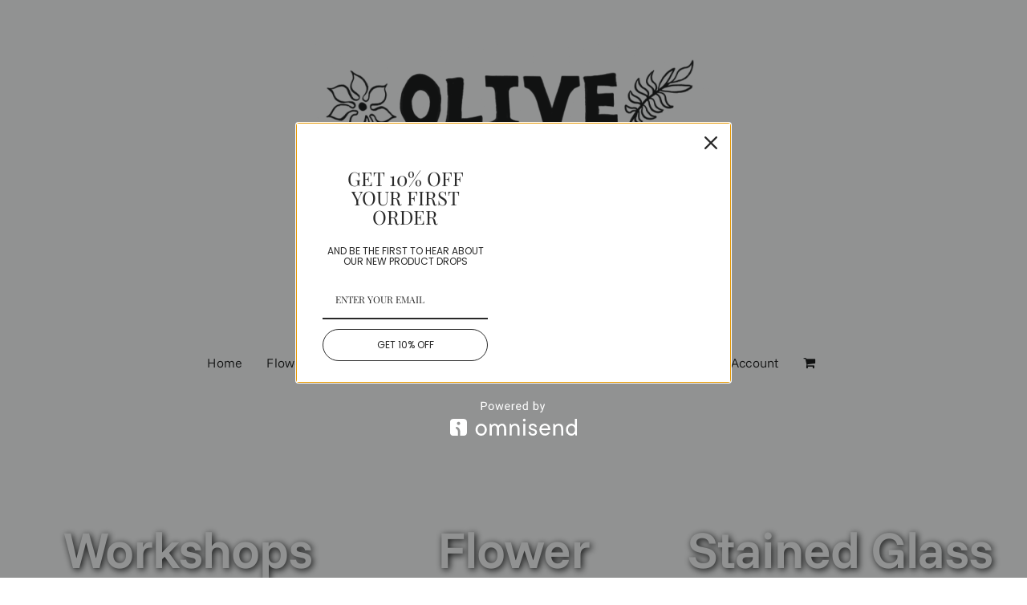

--- FILE ---
content_type: text/html
request_url: https://olivecanfly.com/
body_size: 29741
content:
<!DOCTYPE html>
<html class="avada-html-layout-wide avada-html-header-position-top avada-is-100-percent-template" lang="en-US" prefix="og: http://ogp.me/ns# fb: http://ogp.me/ns/fb#">
<head>
	<meta http-equiv="X-UA-Compatible" content="IE=edge" />
	<meta http-equiv="Content-Type" content="text/html; charset=utf-8"/>
	<meta name="viewport" content="width=device-width, initial-scale=1, maximum-scale=1" />
	<style id="jetpack-boost-critical-css">@media all{.screen-reader-text{clip:rect(1px,1px,1px,1px);word-wrap:normal!important;border:0;clip-path:inset(50%);height:1px;margin:-1px;overflow:hidden;overflow-wrap:normal!important;padding:0;position:absolute!important;width:1px}}@media all{ul{box-sizing:border-box}.screen-reader-text{border:0;clip:rect(1px,1px,1px,1px);clip-path:inset(50%);height:1px;margin:-1px;overflow:hidden;padding:0;position:absolute;width:1px;word-wrap:normal!important}[class*=" awb-icon-"],[class^=awb-icon-]{font-family:awb-icons!important;speak:never;font-style:normal;font-weight:400;font-variant:normal;text-transform:none;line-height:1;-webkit-font-smoothing:antialiased;-moz-osx-font-smoothing:grayscale}.awb-icon-shopping-cart:before{content:""}.awb-icon-bars:before{content:""}.awb-icon-spinner:before{content:""}.cart-loading{display:none;z-index:100;position:absolute;top:50%;left:0;right:0;transform:translateY(-50%);text-align:center}.cart-loading .awb-icon-spinner{display:inline-block;line-height:70px}.cart-loading i{display:inline-block;height:70px;width:70px;line-height:70px;border-radius:50%;background-clip:padding-box;background-color:rgba(0,0,0,.8);font-size:25px;color:#fff}.fusion-main-menu .fusion-menu-login-box-register{color:var(--menu_sub_color)}*{box-sizing:border-box}input[type=password],input[type=search],input[type=submit],input[type=text]{-webkit-appearance:none;-webkit-border-radius:0}body{margin:0;min-width:320px;-webkit-text-size-adjust:100%;overflow-x:hidden;overflow-y:scroll;color:var(--body_typography-color);font-size:var(--body_typography-font-size,16px);font-family:var(--body_typography-font-family,inherit)}#boxed-wrapper{overflow-x:hidden;overflow-x:clip}#wrapper{overflow:visible}img{border-style:none;vertical-align:top;max-width:100%;height:auto}a{text-decoration:none}input{font-family:var(--body_typography-font-family,inherit);vertical-align:middle;color:var(--body_typography-color)}form{margin:0;padding:0;border-style:none}#main{padding:55px 10px 45px;clear:both}#content{width:71.1702128%;float:left;min-height:1px}#content.full-width{width:100%}.s{float:none}.input-text,input[type=password],input[type=text]{border:1px solid #d2d2d2;font-size:13px;color:#747474;padding:8px 15px;width:100%;box-sizing:border-box}.layout-wide-mode #wrapper{width:100%;max-width:none}#sliders-container{position:relative}.searchform .fusion-search-form-content{display:flex;align-items:center;overflow:hidden;width:100%}.searchform .fusion-search-form-content .fusion-search-field{flex-grow:1}.searchform .fusion-search-form-content .fusion-search-field input{background-color:#fff;border:1px solid #d2d2d2;color:#747474;font-size:13px;padding:8px 15px;height:33px;width:100%;box-sizing:border-box;margin:0;outline:0}.searchform .fusion-search-form-content .fusion-search-button input[type=submit]{background:#000;border:none;border-radius:0;color:#fff;font-size:1em;height:33px;line-height:33px;margin:0;padding:0;width:33px;text-indent:0;font-family:awb-icons;font-weight:400;text-shadow:none;-webkit-font-smoothing:antialiased}.fusion-search-form-clean .searchform:not(.fusion-search-form-classic) .fusion-search-form-content{position:relative}.fusion-search-form-clean .searchform:not(.fusion-search-form-classic) .fusion-search-button{position:absolute}.fusion-search-form-clean .searchform:not(.fusion-search-form-classic) .fusion-search-button input[type=submit]{background-color:transparent;color:#aaa9a9}.fusion-main-menu-search-overlay .fusion-main-menu>.fusion-menu{display:flex;flex-wrap:wrap}.fusion-main-menu-search-overlay .fusion-main-menu>.fusion-overlay-search{display:flex;visibility:hidden;align-items:center;opacity:0;position:absolute;top:50%;left:50%;transform:translate(-50%,-150%);width:100%}.fusion-main-menu-search-overlay .fusion-main-menu>.fusion-overlay-search .fusion-search-form{flex-grow:2}.fusion-main-menu-search-overlay .fusion-main-menu>.fusion-overlay-search .fusion-close-search{overflow:hidden;position:relative;display:inline-block}.fusion-main-menu-search-overlay .fusion-main-menu>.fusion-overlay-search .fusion-close-search:after,.fusion-main-menu-search-overlay .fusion-main-menu>.fusion-overlay-search .fusion-close-search:before{content:"";position:absolute;top:50%;left:0;height:2px;width:100%;margin-top:-1px}.fusion-main-menu-search-overlay .fusion-main-menu>.fusion-overlay-search .fusion-close-search:before{transform:rotate(45deg)}.fusion-main-menu-search-overlay .fusion-main-menu>.fusion-overlay-search .fusion-close-search:after{transform:rotate(-45deg)}.fusion-overlay-search{position:absolute;opacity:0}.fusion-row{margin:0 auto}.fusion-row:after,.fusion-row:before{content:" ";display:table}.fusion-row:after{clear:both}.screen-reader-text{border:0;clip:rect(1px,1px,1px,1px);clip-path:inset(50%);height:1px;margin:-1px;overflow:hidden;padding:0;position:absolute!important;width:1px;word-wrap:normal!important}.fusion-inline-sep{padding:0 5px}.fusion-inline-sep:last-child{display:none}.rich-snippet-hidden{display:none}.fusion-page-load-link{display:none}.fusion-disable-outline input{outline:0}html:not(.avada-html-layout-boxed):not(.avada-html-layout-framed),html:not(.avada-html-layout-boxed):not(.avada-html-layout-framed) body{background-color:var(--bg_color);background-blend-mode:var(--bg-color-overlay)}body{background-image:var(--bg_image);background-repeat:var(--bg_repeat)}#main,.layout-wide-mode #main,.layout-wide-mode #wrapper,body,html{background-color:var(--content_bg_color)}#main{background-image:var(--content_bg_image);background-repeat:var(--content_bg_repeat)}.fusion-header-wrapper{position:relative;z-index:10011}.fusion-header-sticky-height{display:none}.fusion-header{padding-left:30px;padding-right:30px;backface-visibility:hidden}.fusion-header-v5 .fusion-header{border-bottom:1px solid transparent}.fusion-mobile-logo{display:none}.fusion-secondary-main-menu{border-bottom:1px solid transparent;padding-left:30px;padding-right:30px;backface-visibility:hidden}.fusion-secondary-main-menu .fusion-main-menu{float:none}.fusion-secondary-main-menu .fusion-main-menu .searchform{float:none;margin-left:0;display:block;padding:0}.fusion-header-v5 .fusion-main-menu{float:none}.fusion-header-v5 .fusion-main-menu .fusion-menu{display:flex;flex-wrap:wrap}.fusion-header-menu-align-center .fusion-menu{justify-content:center}.fusion-header-v5.fusion-logo-center .fusion-logo{float:none;text-align:center}.fusion-header-v5.fusion-logo-center .fusion-logo a{display:inline-block}.fusion-logo{display:block;float:left;max-width:100%}.fusion-logo:after,.fusion-logo:before{content:" ";display:table}.fusion-logo:after{clear:both}.fusion-logo a{display:block;max-width:100%}.fusion-logo img{width:auto}.fusion-main-menu{float:right;position:relative;z-index:200;overflow:hidden}.fusion-main-menu>ul>li{padding-right:45px}.fusion-main-menu>ul>li:last-child{padding-right:0}.fusion-main-menu>ul>li>a{display:flex;align-items:center;line-height:1;-webkit-font-smoothing:subpixel-antialiased}.fusion-main-menu ul{list-style:none;margin:0;padding:0}.fusion-main-menu ul a{display:block;box-sizing:content-box}.fusion-main-menu li{float:left;margin:0;padding:0;position:relative}.fusion-main-menu .fusion-dropdown-menu{overflow:hidden}.fusion-main-menu .sub-menu{position:absolute;left:0;visibility:hidden;opacity:0;z-index:1}.fusion-main-menu .sub-menu li{float:none;margin:0;padding:0}.fusion-main-menu .sub-menu a{border:0;padding:7px 20px;line-height:19px;text-indent:0;height:auto}.fusion-main-menu .fusion-custom-menu-item-contents{position:absolute;left:auto;right:0;visibility:hidden;opacity:0}.fusion-main-menu .fusion-main-menu-cart:not(.menu-item-type-custom)>a{font-family:awb-icons}.fusion-main-menu .fusion-main-menu-cart:not(.menu-item-type-custom)>a:after{border-radius:50% 50% 50% 50%;content:""}.fusion-main-menu .fusion-widget-cart-counter>a{font-family:awb-icons}.fusion-main-menu .fusion-widget-cart-counter>a:before{border-radius:50% 50% 50% 50%;content:"";margin-right:5px;line-height:1}.fusion-main-menu .fusion-widget-cart-counter>a:after{display:none}.fusion-main-menu .fusion-widget-cart-counter>a .menu-text{line-height:1}.fusion-menu-login-box .fusion-custom-menu-item-contents{left:0;border:1px solid transparent;width:187px;padding:20px}.fusion-menu-login-box p{margin-top:0;margin-bottom:10px}.fusion-menu-login-box .fusion-login-box-submit,.fusion-menu-login-box .fusion-remember-checkbox{margin-bottom:0}.fusion-menu-login-box .fusion-menu-login-box-register{clear:both;float:right;padding-top:10px}.fusion-login-box-submit{float:right}.fusion-remember-checkbox{font-size:11px;line-height:32px}.fusion-mobile-nav-holder{display:none;clear:both;color:#333}.fusion-mobile-menu-design-modern .fusion-header>.fusion-row{position:relative}.fusion-mobile-menu-icons{display:none;position:relative;top:0;right:0;vertical-align:middle;text-align:right}.fusion-mobile-menu-icons a{float:right;font-size:21px;margin-left:20px}body:not(.fusion-header-layout-v6) .fusion-header{-webkit-transform:translate3d(0,0,0);-moz-transform:none}.fusion-top-header.menu-text-align-center .fusion-main-menu>ul>li>a{justify-content:center}.fusion-body .fusion-main-menu .fusion-main-menu-icon{border-color:transparent}.fusion-header-v5 .fusion-header,.fusion-secondary-main-menu{border-bottom-color:var(--header_border_color)}.fusion-header-wrapper .fusion-row{padding-left:var(--header_padding-left);padding-right:var(--header_padding-right)}.fusion-header .fusion-row{padding-top:var(--header_padding-top);padding-bottom:var(--header_padding-bottom)}.fusion-top-header .fusion-header{background-color:var(--header_bg_color)}.fusion-header-wrapper .fusion-row{max-width:var(--site_width)}html:not(.avada-has-site-width-percent) #main{padding-left:30px;padding-right:30px}.fusion-header .fusion-logo{margin:var(--logo_margin-top) var(--logo_margin-right) var(--logo_margin-bottom) var(--logo_margin-left)}.fusion-main-menu>ul>li{padding-right:var(--nav_padding)}.fusion-main-menu>ul>li>a{border-color:transparent}.fusion-main-menu .sub-menu{font-family:var(--body_typography-font-family);font-weight:var(--body_typography-font-weight);width:var(--dropdown_menu_width);background-color:var(--menu_sub_bg_color)}.fusion-main-menu .sub-menu li a{font-family:var(--body_typography-font-family);font-weight:var(--body_typography-font-weight);padding-top:var(--mainmenu_dropdown_vertical_padding);padding-bottom:var(--mainmenu_dropdown_vertical_padding);color:var(--menu_sub_color);font-size:var(--nav_dropdown_font_size)}.fusion-main-menu .fusion-custom-menu-item-contents{font-family:var(--body_typography-font-family);font-weight:var(--body_typography-font-weight)}.fusion-main-menu .fusion-menu-login-box .fusion-custom-menu-item-contents{background-color:var(--menu_sub_bg_color);border-color:var(--menu_sub_sep_color)}.fusion-main-menu .fusion-main-menu-icon:after{color:var(--nav_typography-color)}.fusion-main-menu .fusion-widget-cart-counter>a:before{color:var(--nav_typography-color);width:var(--nav_typography-font-size);box-sizing:content-box}.fusion-main-menu .fusion-dropdown-menu .sub-menu li a{font-family:var(--body_typography-font-family);font-weight:var(--body_typography-font-weight);padding-top:var(--mainmenu_dropdown_vertical_padding);padding-bottom:var(--mainmenu_dropdown_vertical_padding);border-bottom-color:var(--menu_sub_sep_color);color:var(--menu_sub_color);font-size:var(--nav_dropdown_font_size)}.fusion-main-menu .fusion-main-menu-cart{font-size:var(--nav_dropdown_font_size)}body:not(.fusion-header-layout-v6) .fusion-main-menu>ul>li>a{height:var(--nav_height)}.avada-has-megamenu-shadow .fusion-main-menu .sub-menu{box-shadow:1px 1px 30px rgba(0,0,0,.06)}body:not(.avada-has-mainmenu-dropdown-divider) .fusion-main-menu .fusion-dropdown-menu .sub-menu li a{border-bottom:none}.fusion-main-menu>ul>li>a{font-family:var(--nav_typography-font-family);font-weight:var(--nav_typography-font-weight);font-size:var(--nav_typography-font-size);letter-spacing:var(--nav_typography-letter-spacing);text-transform:var(--nav_typography-text-transform);font-style:var(--nav_typography-font-style,normal)}.fusion-main-menu>ul>li>a{color:var(--nav_typography-color)}.fusion-secondary-main-menu{background-color:var(--menu_h45_bg_color)}.fusion-body .fusion-main-menu .current-menu-item>a,.fusion-body .fusion-main-menu .current_page_item>a{border-color:var(--menu_hover_first_color);color:var(--menu_hover_first_color)}.fusion-body .fusion-main-menu .current-menu-item:not(.fusion-main-menu-cart)>a:before{border-color:var(--menu_hover_first_color);color:var(--menu_hover_first_color)}.fusion-mobile-menu-icons{margin-top:var(--mobile_menu_icons_top_margin)}.fusion-mobile-menu-icons a{color:var(--mobile_menu_toggle_color)}.fusion-mobile-menu-icons a:after,.fusion-mobile-menu-icons a:before{color:var(--mobile_menu_toggle_color)}.input-text:not(textarea),.searchform .fusion-search-form-content .fusion-search-button input[type=submit],.searchform .fusion-search-form-content .fusion-search-field input,input.s,input[type=password],input[type=text]{height:var(--form_input_height);padding-top:0;padding-bottom:0}.searchform .fusion-search-form-content .fusion-search-button input[type=submit]{width:var(--form_input_height)}.searchform .fusion-search-form-content .fusion-search-button input[type=submit]{line-height:var(--form_input_height)}.input-text,input.s,input[type=password],input[type=text]{background-color:var(--form_bg_color);font-size:var(--form_text_size);color:var(--form_text_color)}.searchform .fusion-search-form-content .fusion-search-field input{background-color:var(--form_bg_color);font-size:var(--form_text_size)}.fusion-search-form-clean .searchform:not(.fusion-search-form-classic) .fusion-search-form-content .fusion-search-button input[type=submit]{font-size:var(--form_text_size);color:var(--form_text_color)}.searchform .fusion-search-form-content .fusion-search-field input{color:var(--form_text_color)}.input-text::-moz-placeholder,.searchform .s::-moz-placeholder,input.s::-moz-placeholder,input::-moz-placeholder{color:var(--form_text_color)}.input-text::-webkit-input-placeholder,.searchform .s::-webkit-input-placeholder,input.s::-webkit-input-placeholder,input::-webkit-input-placeholder{color:var(--form_text_color)}.input-text,.searchform .fusion-search-form-content .fusion-search-field input,input.s,input[type=password],input[type=text]{border-width:var(--form_border_width-top) var(--form_border_width-right) var(--form_border_width-bottom) var(--form_border_width-left);border-color:var(--form_border_color);border-radius:var(--form_border_radius)}#main .fusion-row{max-width:var(--site_width)}html:not(.avada-has-site-width-percent) #main{padding-left:30px;padding-right:30px}html:not(.avada-has-site-width-percent) #main.width-100{padding-left:var(--hundredp_padding-fallback_to_zero);padding-right:var(--hundredp_padding-fallback_to_zero)}.width-100 .fusion-fullwidth{margin-left:var(--hundredp_padding-hundred_percent_negative_margin);margin-right:var(--hundredp_padding-hundred_percent_negative_margin)}body.awb-no-sidebars #content{width:100%;float:none}#main{padding-left:30px;padding-right:30px;padding-top:var(--main_padding-top);padding-bottom:var(--main_padding-bottom)}#main.width-100{padding-left:var(--hundredp_padding-fallback_to_zero);padding-right:var(--hundredp_padding-fallback_to_zero)}html.avada-is-100-percent-template #main{padding-left:0;padding-right:0}html.avada-is-100-percent-template #main.width-100{padding-left:var(--hundredp_padding-fallback_to_zero);padding-right:var(--hundredp_padding-fallback_to_zero)}.layout-wide-mode #wrapper{width:100%;max-width:none}.fusion-main-menu-search-overlay .fusion-overlay-search .fusion-search-spacer{width:calc((var(--form_input_height))*.4)}.fusion-main-menu-search-overlay .fusion-overlay-search .fusion-close-search{width:var(--form_text_size);height:var(--form_text_size)}.fusion-main-menu-search-overlay .fusion-overlay-search .fusion-close-search:after,.fusion-main-menu-search-overlay .fusion-overlay-search .fusion-close-search:before{background-color:var(--nav_typography-color)}.fusion-main-menu .sub-menu,.fusion-main-menu .sub-menu li a,body{font-family:var(--body_typography-font-family);font-weight:var(--body_typography-font-weight);letter-spacing:var(--body_typography-letter-spacing);font-style:var(--body_typography-font-style,normal)}body{font-size:var(--body_typography-font-size)}.fusion-main-menu .sub-menu,.fusion-main-menu .sub-menu li a,body{line-height:var(--body_typography-line-height)}.fusion-main-menu .fusion-custom-menu-item-contents,body{color:var(--body_typography-color)}body a,body a:after,body a:before{color:var(--link_color)}.fusion-title h1,.post-content h1,h1{font-family:var(--h1_typography-font-family);font-weight:var(--h1_typography-font-weight);line-height:var(--h1_typography-line-height);letter-spacing:var(--h1_typography-letter-spacing);text-transform:var(--h1_typography-text-transform);font-style:var(--h1_typography-font-style,normal)}.post-content h1,h1{font-size:var(--h1_typography-font-size)}.post-content h1,.title h1,h1{color:var(--h1_typography-color)}h1{margin-top:var(--h1_typography-margin-top);margin-bottom:var(--h1_typography-margin-bottom)}.fusion-search-form-clean .searchform:not(.fusion-search-form-classic) .fusion-search-form-content .fusion-search-field input{padding-left:var(--form_input_height)}:root{--awb-color1:#ffffff;--awb-color3:#f2f3f5;--awb-color5:#daa520;--awb-color8:#141617;--awb-typography1-font-family:Restgold;--awb-typography1-font-weight:400;--awb-typography1-font-style:normal;--awb-typography1-letter-spacing:-0.015em;--awb-typography3-font-family:-apple-system,BlinkMacSystemFont,"Segoe UI",Roboto,Oxygen-Sans,Ubuntu,Cantarell,"Helvetica Neue",sans-serif;--awb-typography3-font-size:16px;--awb-typography3-font-weight:700;--awb-typography3-font-style:normal;--awb-typography3-letter-spacing:0.015em;--awb-typography3-text-transform:none;--awb-typography4-font-size:16px;--awb-typography4-line-height:1.72;--awb-typography4-letter-spacing:0.015em;--site_width:1200px;--main_padding-top:0px;--main_padding-bottom:0px;--hundredp_padding:30px;--hundredp_padding-fallback_to_zero:30px;--hundredp_padding-hundred_percent_negative_margin:-30px;--primary_color:var(--awb-color5);--header_padding-top:20px;--header_padding-bottom:0px;--header_padding-left:0px;--header_padding-right:0px;--nav_padding:30px;--dropdown_menu_width:321px;--mainmenu_dropdown_vertical_padding:12px;--menu_sub_bg_color:var(--awb-color1);--menu_sub_sep_color:var(--awb-color3);--menu_h45_bg_color:#0c0c0b;--nav_typography-font-family:var(--awb-typography3-font-family);--nav_typography-font-weight:var(--awb-typography3-font-weight);--nav_typography-font-size:var(--awb-typography3-font-size);--nav_typography-font-style:var(--awb-typography3-font-style);--nav_typography-letter-spacing:var(--awb-typography3-letter-spacing);--nav_typography-color:#daa520;--nav_typography-text-transform:none;--menu_hover_first_color:#ffffff;--menu_sub_color:var(--awb-color5);--nav_dropdown_font_size:14px;--mobile_menu_icons_top_margin:8px;--mobile_header_bg_color:#ffffff;--mobile_menu_toggle_color:var(--awb-color5);--bg_image:none;--bg_repeat:no-repeat;--bg_color:#000000;--bg-color-overlay:normal;--content_bg_color:var(--awb-color1);--content_bg_image:none;--content_bg_repeat:no-repeat;--body_typography-font-family:Raleway,true;--body_typography-font-size:var(--awb-typography4-font-size);--body_typography-font-weight:400;--body_typography-line-height:var(--awb-typography4-line-height);--body_typography-letter-spacing:var(--awb-typography4-letter-spacing);--body_typography-color:var(--awb-color8);--link_color:var(--awb-color4);--h1_typography-font-family:var(--awb-typography1-font-family);--h1_typography-font-weight:var(--awb-typography1-font-weight);--h1_typography-line-height:1.4;--h1_typography-letter-spacing:var(--awb-typography1-letter-spacing);--h1_typography-font-style:var(--awb-typography1-font-style);--h1_typography-font-size:64px;--h1_typography-color:var(--awb-color4);--h1_typography-text-transform:none;--h1_typography-margin-top:0.67em;--h1_typography-margin-bottom:0.67em;--form_input_height:50px;--form_text_size:16px;--form_bg_color:var(--awb-color1);--form_text_color:var(--awb-color8);--form_border_width-top:1px;--form_border_width-bottom:1px;--form_border_width-left:1px;--form_border_width-right:1px;--form_border_color:var(--awb-color3);--form_border_radius:6px;--button_typography-font-family:var(--awb-typography3-font-family);--button_typography-font-weight:var(--awb-typography3-font-weight);--button_typography-letter-spacing:var(--awb-typography3-letter-spacing);--button_typography-font-style:var(--awb-typography3-font-style);--button_text_transform:var(--awb-typography3-text-transform);--button_gradient_top_color:var(--awb-color5);--button_accent_color:var(--awb-color1);--button_border_width-top:0px;--button_border_width-right:0px;--button_border_width-bottom:0px;--button_border_width-left:0px;--button_border_color:var(--awb-color1);--col_margin-top:0px;--col_margin-bottom:20px;--col_spacing:4%;--container_padding_default_top:0px;--container_padding_default_bottom:0px;--container_padding_default_left:0px;--container_padding_default_right:0px;--container_padding_100_top:0px;--container_padding_100_bottom:0px;--container_padding_100_left:30px;--container_padding_100_right:30px;--full_width_bg_color:rgba(255,255,255,0);--full_width_border_sizes_top:0px;--full_width_border_sizes_bottom:0px;--full_width_border_sizes_left:0px;--full_width_border_sizes_right:0px;--full_width_border_color:var(--awb-color3);--title_border_color:var(--awb-color3);--title_margin-top:10px;--title_margin-right:0px;--title_margin-bottom:15px;--title_margin-left:0px;--title_margin_mobile-top:10px;--title_margin_mobile-right:0px;--title_margin_mobile-bottom:10px;--title_margin_mobile-left:0px}.fusion-header{--header_bg_color:#000000}.fusion-header-wrapper{--header_border_color:rgba(226,226,226,0)}.fusion-main-menu{--nav_height:75px;--mobile_nav_padding:25px}.fusion-logo{--logo_margin-top:34px;--logo_margin-bottom:34px;--logo_margin-left:0px;--logo_margin-right:0px}body{--button-border-radius-top-left:4px;--button-border-radius-top-right:4px;--button-border-radius-bottom-right:4px;--button-border-radius-bottom-left:4px}@media only screen and (max-width:1033px){.fusion-mobile-logo-1 .fusion-standard-logo{display:none}.fusion-mobile-logo{display:inline-block}}@font-face{font-family:awb-icons;font-weight:400;font-style:normal;font-display:block}.fusion-blog-shortcode a{text-decoration:none;box-shadow:none!important}.fusion-blog-shortcode .fusion-inline-sep{padding:0 5px}.fusion-blog-shortcode .fusion-inline-sep:last-child{display:none}.button.default{--button_margin-top:0px;--button_margin-right:0px;--button_margin-bottom:0px;--button_margin-left:0px;display:inline-flex;justify-content:center;align-items:center;position:relative;text-decoration:none;box-sizing:border-box;font-family:var(--button_typography-font-family);font-weight:var(--button_typography-font-weight);font-style:var(--button_typography-font-style,normal);letter-spacing:var(--button_typography-letter-spacing);border-width:var(--button_border_width-top,0) var(--button_border_width-right,0) var(--button_border_width-bottom,0) var(--button_border_width-left,0);border-style:solid;border-radius:var(--button-border-radius-top-left,0) var(--button-border-radius-top-right,0) var(--button-border-radius-bottom-right,0) var(--button-border-radius-bottom-left,0);text-transform:var(--button_text_transform);margin:var(--button_margin-top) var(--button_margin-right) var(--button_margin-bottom) var(--button_margin-left)}.button.default{background:var(--button_gradient_top_color);color:var(--button_accent_color);border-color:var(--button_border_color)}.fusion-disable-outline .button{outline:0}.button-small{padding:9px 20px;line-height:14px;font-size:12px}.awb-menu_v-stacked .menu-item-has-children .awb-menu__sub-a{grid-area:link}.awb-menu_v-stacked .menu-item-has-children .awb-menu__open-nav-submenu_click{grid-area:caret}.awb-menu_v-stacked .menu-item-has-children .awb-menu__sub-ul{grid-area:submenu}.fusion-body .fusion-title{--awb-text-color:var(--body_typography-color);--awb-margin-top:var(--title_margin-top);--awb-margin-right:var(--title_margin-right);--awb-margin-bottom:var(--title_margin-bottom);--awb-margin-left:var(--title_margin-left);--awb-sep-color:var(--title_border_color);--awb-font-size:var(--body_typography-font-size);margin-top:var(--awb-margin-top);margin-right:var(--awb-margin-right);margin-bottom:var(--awb-margin-bottom);margin-left:var(--awb-margin-left);display:flex;flex-wrap:nowrap;align-items:center;border-bottom-color:var(--awb-sep-color);font-size:var(--awb-font-size)}.fusion-body .fusion-title.fusion-title-size-one{--awb-font-size:var(--h1_typography-font-size);--awb-text-color:var(--h1_typography-color)}.fusion-body .fusion-title.fusion-title-center{text-align:center}.fusion-body .fusion-title.fusion-title-center.fusion-sep-none .title-heading-center{padding:0;text-align:center}.fusion-body .fusion-title.fusion-sep-none{display:block}.fusion-body .fusion-title.fusion-text-has-stroke{--awb-text-stroke-size:1px;--awb-text-stroke-color:var(--primary_color)}.fusion-body .fusion-title.fusion-text-has-stroke .fusion-title-heading{-webkit-text-stroke:var(--awb-text-stroke-size) var(--awb-text-stroke-color)}.fusion-body #wrapper .fusion-title h1{flex-grow:0;padding:0;font-size:1em;color:var(--awb-text-color)}.awb-submenu_v-stacked .menu-item-has-children .awb-submenu__sub-a{grid-area:link}.awb-submenu_v-stacked .menu-item-has-children .awb-submenu__open-nav-submenu_click{grid-area:caret}.awb-submenu_v-stacked .menu-item-has-children .awb-submenu__sub-ul{grid-area:submenu}.clearfix{clear:both}.clearfix,.fusion-clearfix{clear:both}.clearfix:after,.clearfix:before,.fusion-clearfix:after,.fusion-clearfix:before{content:" ";display:table}.clearfix:after,.fusion-clearfix:after{clear:both}.fusion-builder-row{width:100%;margin:0 auto}.fusion-builder-row:after{clear:both;content:" ";display:table}.fusion-fullwidth{position:relative}.fusion-fullwidth .fusion-row{position:relative;z-index:10}.fusion-fullwidth{--awb-background-color:var(--full_width_bg_color);--awb-background-image:none;--awb-background-position:center center;--awb-background-size:auto;--awb-background-repeat:no-repeat;--awb-background-blend-mode:none;--awb-background-size:initial;--awb-box-shadow:none;--awb-border-sizes-top:var(--full_width_border_sizes_top);--awb-border-sizes-right:var(--full_width_border_sizes_right);--awb-border-sizes-bottom:var(--full_width_border_sizes_bottom);--awb-border-sizes-left:var(--full_width_border_sizes_left);--awb-border-color:var(--full_width_border_color);--awb-border-style:solid;--awb-border-radius-top-left:0;--awb-border-radius-top-right:0;--awb-border-radius-bottom-left:0;--awb-border-radius-bottom-right:0;--awb-padding-top:var(--container_padding_default_top,0px);--awb-padding-right:var(--container_padding_default_right,0px);--awb-padding-bottom:var(--container_padding_default_bottom,0px);--awb-padding-left:var(--container_padding_default_left,0px);--awb-margin-top:0;--awb-margin-bottom:0;--awb-min-height:0;--awb-overflow:visible;--awb-z-index:auto;--awb-filter:none;background-color:var(--awb-background-color);background-image:var(--awb-background-image);background-position:var(--awb-background-position);background-repeat:var(--awb-background-repeat);background-blend-mode:var(--awb-background-blend-mode);background-size:var(--awb-background-size);box-shadow:var(--awb-box-shadow);border-width:var(--awb-border-sizes-top) var(--awb-border-sizes-right) var(--awb-border-sizes-bottom) var(--awb-border-sizes-left);border-color:var(--awb-border-color);border-style:var(--awb-border-style);border-radius:var(--awb-border-radius-top-left) var(--awb-border-radius-top-right) var(--awb-border-radius-bottom-right) var(--awb-border-radius-bottom-left);padding:var(--awb-padding-top) var(--awb-padding-right) var(--awb-padding-bottom) var(--awb-padding-left);margin-top:var(--awb-margin-top);margin-bottom:var(--awb-margin-bottom);min-height:var(--awb-min-height);overflow:var(--awb-overflow);z-index:var(--awb-z-index);filter:var(--awb-filter)}.width-100 .fusion-fullwidth{--awb-padding-top:var(--container_padding_100_top,0px);--awb-padding-right:var(--container_padding_100_right,var(--hundredp_padding));--awb-padding-bottom:var(--container_padding_100_bottom,0px);--awb-padding-left:var(--container_padding_100_left,var(--hundredp_padding))}.hundred-percent-fullwidth .fusion-row{max-width:none!important}#wrapper #main .fullwidth-box .fusion-row{padding-left:0;padding-right:0}.post-content:not(.fusion-post-content),body:not(.side-header) #wrapper{position:relative}.fusion-flex-container{--awb-content-wrap:var(--awb-flex-wrap,wrap);display:flex;justify-content:center}.fusion-flex-container .fusion-row{flex-wrap:wrap;display:flex;flex:1;width:100%}.fusion-flex-container .fusion-row:after,.fusion-flex-container .fusion-row:before{content:none}.fusion-flex-container .fusion-row.fusion-flex-content-wrap{flex-wrap:var(--awb-content-wrap)}.fusion-flex-container .fusion-row .fusion-flex-column{display:flex}.fusion-flex-container .fusion-row .fusion-flex-column .fusion-column-wrapper{width:100%}.fusion-flex-container .fusion-row .fusion-flex-column .fusion-column-wrapper:not(.fusion-flex-column-wrapper-legacy){display:flex}.fusion-flex-container .fusion-row .fusion-flex-column .fusion-column-wrapper:not(.fusion-flex-column-wrapper-legacy).fusion-content-layout-block{display:block}.fusion-flex-container .fusion-flex-align-items-center{align-items:center}.fusion-flex-container .fusion-flex-justify-content-flex-start{justify-content:flex-start}.fusion-flex-container .fusion-flex-justify-content-center{justify-content:center}.fusion-flex-container .fusion-flex-align-content-center{align-content:center}.fusion_builder_column{--awb-z-index:auto;--awb-absolute-top:auto;--awb-absolute-right:auto;--awb-absolute-bottom:auto;--awb-absolute-left:auto;--awb-container-position:relative;--awb-overflow:visible;--awb-bg-color:transparent;--awb-bg-position:left top;--awb-bg-image:none;--awb-bg-blend:none;--awb-bg-repeat:no-repeat;--awb-bg-size:auto auto;--awb-border-top:0;--awb-border-right:0;--awb-border-bottom:0;--awb-border-left:0;--awb-border-color:initial;--awb-border-style:solid;--awb-border-radius:0;--awb-box-shadow:none;--awb-padding-top:0;--awb-padding-right:0;--awb-padding-bottom:0;--awb-padding-left:0;--awb-transform:none;--awb-transform-origin:50% 50%;--awb-filter:none;--awb-col-width:var(--awb-width-large,33.3333%);--awb-col-order:var(--awb-order-large,0);--awb-margin-top-large:var(--col_margin-top,0);--awb-margin-bottom-large:var(--col_margin-bottom,20px);--awb-spacing-left-large:var(--col_spacing,4%);--awb-spacing-right-large:var(--col_spacing,4%);--awb-margin-top:var(--awb-margin-top-large);--awb-margin-bottom:var(--awb-margin-bottom-large);--awb-spacing-left:var(--awb-spacing-left-large);--awb-spacing-right:var(--awb-spacing-right-large);--awb-col-flex-grow:var(--awb-flex-grow,0);--awb-col-flex-shrink:var(--awb-flex-shrink,0)}.fusion-layout-column{position:var(--awb-container-position);float:left;margin-top:var(--awb-margin-top);margin-bottom:var(--awb-margin-bottom);z-index:var(--awb-z-index);top:var(--awb-absolute-top);right:var(--awb-absolute-right);bottom:var(--awb-absolute-bottom);left:var(--awb-absolute-left);filter:var(--awb-filter);width:var(--awb-col-width);order:var(--awb-col-order);flex-grow:var(--awb-col-flex-grow);flex-shrink:var(--awb-col-flex-shrink)}.fusion-layout-column .fusion-column-wrapper{background-image:var(--awb-bg-image);background-color:var(--awb-bg-color);background-position:var(--awb-bg-position);background-blend-mode:var(--awb-bg-blend);background-repeat:var(--awb-bg-repeat);background-size:var(--awb-bg-size);border-width:var(--awb-border-top) var(--awb-border-right) var(--awb-border-bottom) var(--awb-border-left);border-color:var(--awb-border-color);border-style:var(--awb-border-style);border-radius:var(--awb-border-radius);box-shadow:var(--awb-box-shadow);padding:var(--awb-padding-top) var(--awb-padding-right) var(--awb-padding-bottom) var(--awb-padding-left);overflow:var(--awb-overflow);transform:var(--awb-transform);transform-origin:var(--awb-transform-origin);min-height:1px;min-width:0;margin-left:var(--awb-spacing-left);margin-right:var(--awb-spacing-right)}@media only screen and (max-width:1024px){.fusion-fullwidth{--awb-padding-top-medium:var(--awb-padding-top);--awb-padding-right-medium:var(--awb-padding-right);--awb-padding-bottom-medium:var(--awb-padding-bottom);--awb-padding-left-medium:var(--awb-padding-left);--awb-margin-top-medium:var(--awb-margin-top);--awb-margin-bottom-medium:var(--awb-margin-bottom);--awb-min-height-medium:var(--awb-min-height);--awb-background-image-medium:var(--awb-background-image);--awb-background-color-medium:var(--awb-background-color);--awb-background-position-medium:var(--awb-background-position);--awb-background-repeat-medium:var(--awb-background-repeat);--awb-background-size-medium:var(--awb-background-size);--awb-background-blend-mode-medium:var(--awb-background-blend-mode);padding:var(--awb-padding-top-medium) var(--awb-padding-right-medium) var(--awb-padding-bottom-medium) var(--awb-padding-left-medium);margin-top:var(--awb-margin-top-medium);margin-bottom:var(--awb-margin-bottom-medium);min-height:var(--awb-min-height-medium);background-image:var(--awb-background-image-medium);background-color:var(--awb-background-color-medium);background-repeat:var(--awb-background-repeat-medium);background-position:var(--awb-background-position-medium);background-size:var(--awb-background-size-medium);background-blend-mode:var(--awb-background-blend-mode-medium)}.fusion-flex-container{--awb-content-wrap:var(--awb-flex-wrap-medium,var(--awb-flex-wrap))}.fusion-flex-container .fusion-flex-content-wrap{flex-wrap:var(--awb-content-wrap)}}@media only screen and (max-width:640px){.fusion-fullwidth{--awb-padding-top-small:var(--awb-padding-top-medium);--awb-padding-right-small:var(--awb-padding-right-medium);--awb-padding-bottom-small:var(--awb-padding-bottom-medium);--awb-padding-left-small:var(--awb-padding-left-medium);--awb-margin-top-small:var(--awb-margin-top-medium);--awb-margin-bottom-small:var(--awb-margin-bottom-medium);--awb-min-height-small:var(--awb-min-height-medium);--awb-background-image-small:var(--awb-background-image-medium);--awb-background-color-small:var(--awb-background-color-medium);--awb-background-repeat-small:var(--awb-background-repeat-medium);--awb-background-position-small:var(--awb-background-position-medium);--awb-background-size-small:var(--awb-background-size-medium);--awb-background-blend-mode-small:var(--awb-background-blend-mode-medium);padding:var(--awb-padding-top-small) var(--awb-padding-right-small) var(--awb-padding-bottom-small) var(--awb-padding-left-small);margin-top:var(--awb-margin-top-small);margin-bottom:var(--awb-margin-bottom-small);min-height:var(--awb-min-height-small);background-image:var(--awb-background-image-small);background-color:var(--awb-background-color-small);background-repeat:var(--awb-background-repeat-small);background-position:var(--awb-background-position-small);background-size:var(--awb-background-size-small);background-blend-mode:var(--awb-background-blend-mode-small)}.fusion-flex-container{--awb-content-wrap:var(--awb-flex-wrap-small,var(--awb-flex-wrap))}.fusion-flex-container .fusion-flex-content-wrap{flex-wrap:var(--awb-content-wrap)}}@media only screen and (max-width:1024px){.fusion-title{--awb-margin-top-medium:var(--awb-margin-top);--awb-margin-right-medium:var(--awb-margin-right);--awb-margin-bottom-medium:var(--awb-margin-bottom);--awb-margin-left-medium:var(--awb-margin-left);margin-top:var(--awb-margin-top-medium)!important;margin-right:var(--awb-margin-right-medium)!important;margin-bottom:var(--awb-margin-bottom-medium)!important;margin-left:var(--awb-margin-left-medium)!important}}@media only screen and (max-width:640px){.fusion-title{--awb-margin-top-small:var(--title_margin_mobile-top,var(--awb-margin-top-medium));--awb-margin-right-small:var(--title_margin_mobile-right,var(--awb-margin-right-medium));--awb-margin-bottom-small:var(--title_margin_mobile-bottom,var(--awb-margin-bottom-medium));--awb-margin-left-small:var(--title_margin_mobile-left,var(--awb-margin-left-medium));margin-top:var(--awb-margin-top-small)!important;margin-right:var(--awb-margin-right-small)!important;margin-bottom:var(--awb-margin-bottom-small)!important;margin-left:var(--awb-margin-left-small)!important}}@media only screen and (max-width:1024px){.fusion_builder_column{--awb-padding-top-medium:var(--awb-padding-top);--awb-padding-right-medium:var(--awb-padding-right);--awb-padding-bottom-medium:var(--awb-padding-bottom);--awb-padding-left-medium:var(--awb-padding-left);--awb-col-width:var(--awb-width-medium,var(--medium-col-default));--awb-col-order:var(--awb-order-medium,var(--awb-order-large));--awb-margin-top-medium:var(--awb-margin-top-large,var(--col_margin-top,0));--awb-margin-bottom-medium:var(--awb-margin-bottom-large,var(--col_margin-bottom,20px));--awb-spacing-left-medium:var(--awb-spacing-left-large,4%);--awb-spacing-right-medium:var(--awb-spacing-right-large,4%);--awb-col-flex-grow:var(--awb-flex-grow-medium,var(--awb-flex-grow,0));--awb-col-flex-shrink:var(--awb-flex-shrink-medium,var(--awb-flex-shrink,0));--awb-margin-top:var(--awb-margin-top-medium);--awb-margin-bottom:var(--awb-margin-bottom-medium);--awb-spacing-left:var(--awb-spacing-left-medium);--awb-spacing-right:var(--awb-spacing-right-medium);--awb-bg-image-medium:var(--awb-bg-image);--awb-bg-color-medium:var(--awb-bg-color);--awb-bg-repeat-medium:var(--awb-bg-repeat);--awb-bg-position-medium:var(--awb-bg-position);--awb-bg-size-medium:var(--awb-bg-size);--awb-bg-blend-medium:var(--awb-bg-blend)}.fusion_builder_column .fusion-column-wrapper{padding:var(--awb-padding-top-medium) var(--awb-padding-right-medium) var(--awb-padding-bottom-medium) var(--awb-padding-left-medium);background-image:var(--awb-bg-image-medium);background-color:var(--awb-bg-color-medium);background-repeat:var(--awb-bg-repeat-medium);background-position:var(--awb-bg-position-medium);background-size:var(--awb-bg-size-medium);background-blend-mode:var(--awb-bg-blend-medium)}}@media only screen and (max-width:640px){.fusion_builder_column{--awb-padding-top-small:var(--awb-padding-top-medium);--awb-padding-right-small:var(--awb-padding-right-medium);--awb-padding-bottom-small:var(--awb-padding-bottom-medium);--awb-padding-left-small:var(--awb-padding-left-medium);--awb-col-width:var(--awb-width-small,var(--small-col-default));--awb-col-order:var(--awb-order-small,var(--awb-order-medium));--awb-spacing-left-small:var(--awb-spacing-left-large,4%);--awb-spacing-right-small:var(--awb-spacing-right-large,4%);--awb-margin-top-small:var(--awb-margin-top-medium,var(--awb-margin-top-large,var(--col_margin-top,0)));--awb-margin-bottom-small:var(--awb-margin-bottom-medium,var(--awb-margin-bottom-large,var(--col_margin-bottom,20px)));--awb-spacing-left:var(--awb-spacing-left-small);--awb-spacing-right:var(--awb-spacing-right-small);--awb-margin-top:var(--awb-margin-top-small);--awb-margin-bottom:var(--awb-margin-bottom-small);--awb-bg-image-small:var(--awb-bg-image-medium);--awb-bg-color-small:var(--awb-bg-color-medium);--awb-bg-repeat-small:var(--awb-bg-repeat-medium);--awb-bg-position-small:var(--awb-bg-position-medium);--awb-bg-size-small:var(--awb-bg-size-medium);--awb-bg-blend-small:var(--awb-bg-blend-medium);--awb-col-flex-grow:var(--awb-flex-grow-small,var(--awb-flex-grow,0));--awb-col-flex-shrink:var(--awb-flex-shrink-small,var(--awb-flex-shrink,0))}.fusion_builder_column .fusion-column-wrapper{padding:var(--awb-padding-top-small) var(--awb-padding-right-small) var(--awb-padding-bottom-small) var(--awb-padding-left-small);background-image:var(--awb-bg-image-small);background-color:var(--awb-bg-color-small);background-repeat:var(--awb-bg-repeat-small);background-position:var(--awb-bg-position-small);background-size:var(--awb-bg-size-small);background-blend-mode:var(--awb-bg-blend-small)}}@media only screen and (max-width:1033px){@media only screen and (min-resolution:144dpi),only screen and (min-resolution:1.5dppx){.fusion-mobile-logo{display:inline-block}}.fusion-body .fusion-header-wrapper .fusion-header,.fusion-body .fusion-header-wrapper .fusion-secondary-main-menu{background-color:var(--mobile_header_bg_color)}}@media only screen and (max-width:1033px){.fusion-mobile-menu-design-modern.fusion-header-v5 .fusion-header{padding-top:20px;padding-bottom:20px}.fusion-mobile-menu-design-modern.fusion-header-v5 .fusion-header .fusion-row{width:100%}.fusion-mobile-menu-design-modern.fusion-header-v5 .fusion-logo{margin:0!important}.fusion-mobile-menu-design-modern.fusion-header-v5 .fusion-mobile-nav-holder{padding-top:20px;margin-left:-30px;margin-right:-30px;margin-bottom:calc(-20px - var(--header_padding-bottom))}.fusion-mobile-menu-design-modern.fusion-header-v5 .fusion-mobile-menu-icons{display:block}.fusion-mobile-menu-design-modern.fusion-header-v5.fusion-logo-center .fusion-logo{float:left}.fusion-mobile-menu-design-modern.fusion-header-v5 .fusion-mobile-nav-holder{padding-top:0;margin-left:-30px;margin-right:-30px;margin-bottom:0}.fusion-mobile-menu-design-modern.fusion-header-v5 .fusion-secondary-main-menu{position:static;border:0}.fusion-mobile-menu-design-modern.fusion-header-v5 .fusion-secondary-main-menu .searchform{float:none}.fusion-mobile-menu-design-modern.fusion-header-v5.fusion-sticky-menu-only .fusion-secondary-main-menu{position:static}.fusion-header .fusion-row{padding-left:0;padding-right:0}.fusion-header-wrapper .fusion-row{padding-left:0;padding-right:0;max-width:100%}.fusion-mobile-menu-design-modern.fusion-header-v5 .fusion-main-menu{display:none}}@media only screen and (min-device-width:768px) and (max-device-width:1024px) and (orientation:portrait){#wrapper{width:auto!important}.fullwidth-box{background-attachment:scroll!important}#main,.fullwidth-box,body{background-attachment:scroll!important}}@media only screen and (min-device-width:768px) and (max-device-width:1024px) and (orientation:portrait){.fusion-header .fusion-row{padding-left:0!important;padding-right:0!important}.avada-responsive:not(.rtl):not(.avada-menu-highlight-style-background) .fusion-header-v5 .fusion-main-menu>ul>li{padding-right:var(--mobile_nav_padding)}}@media only screen and (min-device-width:768px) and (max-device-width:1024px) and (orientation:landscape){.fullwidth-box{background-attachment:scroll!important}#main,.fullwidth-box,body{background-attachment:scroll!important}}@media only screen and (min-device-width:768px) and (max-device-width:1024px) and (orientation:landscape){.avada-responsive:not(.rtl) .fusion-header-v5 .fusion-main-menu>ul>li{padding-right:var(--mobile_nav_padding)}}@media only screen and (max-width:1305px){.fusion-layout-column{margin-left:0!important;margin-right:0!important}#wrapper{width:auto!important}#content.full-width{margin-bottom:0}.fullwidth-box{background-attachment:scroll!important}}@media only screen and (max-width:800px){#content{width:100%!important;margin-left:0!important}#main>.fusion-row{display:flex;flex-wrap:wrap}}@media only screen and (max-width:640px){#main,body{background-attachment:scroll!important}#content{width:100%!important;margin-left:0!important}}@media only screen and (max-device-width:640px){#wrapper{width:auto!important}.fullwidth-box{background-attachment:scroll!important}.title{margin-top:0;margin-bottom:20px}#content{width:100%!important;float:none!important;margin-left:0!important;margin-bottom:50px}#content.full-width{margin-bottom:0}}.fusion-builder-row.fusion-row{max-width:var(--site_width)}}</style><style id="awlb-live-editor">.fusion-builder-live .fusion-builder-live-toolbar .fusion-toolbar-nav > li.fusion-branding .fusion-builder-logo-wrapper .fusiona-avada-logo {background: url( http://www.pixeldynamic.co.uk/wp-content/uploads/2018/06/Mobile-Retina.png ) no-repeat center !important;
				background-size: contain !important;
				width: 30px;
				height: 30px;}.fusion-builder-live .fusion-builder-live-toolbar .fusion-toolbar-nav > li.fusion-branding .fusion-builder-logo-wrapper .fusiona-avada-logo:before {
					display: none;
				}</style><meta name='robots' content='index, follow, max-image-preview:large, max-snippet:-1, max-video-preview:-1' />
	<style>img:is([sizes="auto" i], [sizes^="auto," i]) { contain-intrinsic-size: 3000px 1500px }</style>
	<script id="cookieyes" type="text/javascript" src="https://cdn-cookieyes.com/client_data/574796aee9d0266951fbf790/script.js"></script>
	<!-- This site is optimized with the Yoast SEO plugin v26.3 - https://yoast.com/wordpress/plugins/seo/ -->
	<title>Home - Olive Can Fly</title>
	<link rel="canonical" href="https://olivecanfly.com/" />
	<meta property="og:locale" content="en_US" />
	<meta property="og:type" content="website" />
	<meta property="og:title" content="Home - Olive Can Fly" />
	<meta property="og:url" content="https://olivecanfly.com/" />
	<meta property="og:site_name" content="Olive Can Fly" />
	<meta property="article:publisher" content="https://instagram.com/olivecanfly" />
	<meta property="article:modified_time" content="2025-10-28T16:06:37+00:00" />
	<meta name="twitter:card" content="summary_large_image" />
	<script type="application/ld+json" class="yoast-schema-graph">{"@context":"https://schema.org","@graph":[{"@type":"WebPage","@id":"https://olivecanfly.com/","url":"https://olivecanfly.com/","name":"Home - Olive Can Fly","isPartOf":{"@id":"https://olivecanfly.com/#website"},"about":{"@id":"https://olivecanfly.com/#organization"},"datePublished":"2022-07-15T10:53:49+00:00","dateModified":"2025-10-28T16:06:37+00:00","breadcrumb":{"@id":"https://olivecanfly.com/#breadcrumb"},"inLanguage":"en-US","potentialAction":[{"@type":"ReadAction","target":["https://olivecanfly.com/"]}]},{"@type":"BreadcrumbList","@id":"https://olivecanfly.com/#breadcrumb","itemListElement":[{"@type":"ListItem","position":1,"name":"Home"}]},{"@type":"WebSite","@id":"https://olivecanfly.com/#website","url":"https://olivecanfly.com/","name":"Olive Can Fly","description":"Stained Glass Studio","publisher":{"@id":"https://olivecanfly.com/#organization"},"potentialAction":[{"@type":"SearchAction","target":{"@type":"EntryPoint","urlTemplate":"https://olivecanfly.com/?s={search_term_string}"},"query-input":{"@type":"PropertyValueSpecification","valueRequired":true,"valueName":"search_term_string"}}],"inLanguage":"en-US"},{"@type":"Organization","@id":"https://olivecanfly.com/#organization","name":"Olive Can Fly","url":"https://olivecanfly.com/","logo":{"@type":"ImageObject","inLanguage":"en-US","@id":"https://olivecanfly.com/#/schema/logo/image/","url":"https://olivecanfly.com/wp-content/uploads/2024/05/OCF-Straight-Logo-Gold-on-Trans-Hi-Res.png","contentUrl":"https://olivecanfly.com/wp-content/uploads/2024/05/OCF-Straight-Logo-Gold-on-Trans-Hi-Res.png","width":8859,"height":2953,"caption":"Olive Can Fly"},"image":{"@id":"https://olivecanfly.com/#/schema/logo/image/"},"sameAs":["https://instagram.com/olivecanfly"]}]}</script>
	<!-- / Yoast SEO plugin. -->


<link rel='dns-prefetch' href='//cdnjs.cloudflare.com' />
<link rel='dns-prefetch' href='//omnisnippet1.com' />
<link rel='dns-prefetch' href='//assets.pinterest.com' />
<link rel='dns-prefetch' href='//capi-automation.s3.us-east-2.amazonaws.com' />
<link rel='dns-prefetch' href='//www.googletagmanager.com' />
<link rel='preconnect' href='//i0.wp.com' />
<link rel="alternate" type="application/rss+xml" title="Olive Can Fly &raquo; Feed" href="https://olivecanfly.com/feed" />
<link rel="alternate" type="application/rss+xml" title="Olive Can Fly &raquo; Comments Feed" href="https://olivecanfly.com/comments/feed" />
					<link rel="shortcut icon" href="https://olivecanfly.com/wp-content/uploads/2025/10/OCF-Round-Logo-Black-On-White-1.png" type="image/x-icon" />
		
		
		
									<meta name="description" content="Workshops
  
Flower Preservation
  
Stained Glass
     
About Us
 
I&#039;m Jen the creator &amp; owner of Olive Can Fly. We are a stained glass and flower preservation studio based in Wellington Yard, a new creative and independent hub in Wavertree.
We are a family run independent"/>
				
		<meta property="og:locale" content="en_US"/>
		<meta property="og:type" content="website"/>
		<meta property="og:site_name" content="Olive Can Fly"/>
		<meta property="og:title" content="Home - Olive Can Fly"/>
				<meta property="og:description" content="Workshops
  
Flower Preservation
  
Stained Glass
     
About Us
 
I&#039;m Jen the creator &amp; owner of Olive Can Fly. We are a stained glass and flower preservation studio based in Wellington Yard, a new creative and independent hub in Wavertree.
We are a family run independent"/>
				<meta property="og:url" content="https://olivecanfly.com/"/>
						<meta property="og:image" content="https://olivecanfly.com/wp-content/uploads/2025/10/OCF-Logo-Black-On-White-e1760451969957.png"/>
		<meta property="og:image:width" content="500"/>
		<meta property="og:image:height" content="325"/>
		<meta property="og:image:type" content="image/png"/>
				<script type="text/javascript">
/* <![CDATA[ */
window._wpemojiSettings = {"baseUrl":"https:\/\/s.w.org\/images\/core\/emoji\/16.0.1\/72x72\/","ext":".png","svgUrl":"https:\/\/s.w.org\/images\/core\/emoji\/16.0.1\/svg\/","svgExt":".svg","source":{"concatemoji":"https:\/\/olivecanfly.com\/wp-includes\/js\/wp-emoji-release.min.js?ver=6.8.3"}};
/*! This file is auto-generated */
!function(s,n){var o,i,e;function c(e){try{var t={supportTests:e,timestamp:(new Date).valueOf()};sessionStorage.setItem(o,JSON.stringify(t))}catch(e){}}function p(e,t,n){e.clearRect(0,0,e.canvas.width,e.canvas.height),e.fillText(t,0,0);var t=new Uint32Array(e.getImageData(0,0,e.canvas.width,e.canvas.height).data),a=(e.clearRect(0,0,e.canvas.width,e.canvas.height),e.fillText(n,0,0),new Uint32Array(e.getImageData(0,0,e.canvas.width,e.canvas.height).data));return t.every(function(e,t){return e===a[t]})}function u(e,t){e.clearRect(0,0,e.canvas.width,e.canvas.height),e.fillText(t,0,0);for(var n=e.getImageData(16,16,1,1),a=0;a<n.data.length;a++)if(0!==n.data[a])return!1;return!0}function f(e,t,n,a){switch(t){case"flag":return n(e,"\ud83c\udff3\ufe0f\u200d\u26a7\ufe0f","\ud83c\udff3\ufe0f\u200b\u26a7\ufe0f")?!1:!n(e,"\ud83c\udde8\ud83c\uddf6","\ud83c\udde8\u200b\ud83c\uddf6")&&!n(e,"\ud83c\udff4\udb40\udc67\udb40\udc62\udb40\udc65\udb40\udc6e\udb40\udc67\udb40\udc7f","\ud83c\udff4\u200b\udb40\udc67\u200b\udb40\udc62\u200b\udb40\udc65\u200b\udb40\udc6e\u200b\udb40\udc67\u200b\udb40\udc7f");case"emoji":return!a(e,"\ud83e\udedf")}return!1}function g(e,t,n,a){var r="undefined"!=typeof WorkerGlobalScope&&self instanceof WorkerGlobalScope?new OffscreenCanvas(300,150):s.createElement("canvas"),o=r.getContext("2d",{willReadFrequently:!0}),i=(o.textBaseline="top",o.font="600 32px Arial",{});return e.forEach(function(e){i[e]=t(o,e,n,a)}),i}function t(e){var t=s.createElement("script");t.src=e,t.defer=!0,s.head.appendChild(t)}"undefined"!=typeof Promise&&(o="wpEmojiSettingsSupports",i=["flag","emoji"],n.supports={everything:!0,everythingExceptFlag:!0},e=new Promise(function(e){s.addEventListener("DOMContentLoaded",e,{once:!0})}),new Promise(function(t){var n=function(){try{var e=JSON.parse(sessionStorage.getItem(o));if("object"==typeof e&&"number"==typeof e.timestamp&&(new Date).valueOf()<e.timestamp+604800&&"object"==typeof e.supportTests)return e.supportTests}catch(e){}return null}();if(!n){if("undefined"!=typeof Worker&&"undefined"!=typeof OffscreenCanvas&&"undefined"!=typeof URL&&URL.createObjectURL&&"undefined"!=typeof Blob)try{var e="postMessage("+g.toString()+"("+[JSON.stringify(i),f.toString(),p.toString(),u.toString()].join(",")+"));",a=new Blob([e],{type:"text/javascript"}),r=new Worker(URL.createObjectURL(a),{name:"wpTestEmojiSupports"});return void(r.onmessage=function(e){c(n=e.data),r.terminate(),t(n)})}catch(e){}c(n=g(i,f,p,u))}t(n)}).then(function(e){for(var t in e)n.supports[t]=e[t],n.supports.everything=n.supports.everything&&n.supports[t],"flag"!==t&&(n.supports.everythingExceptFlag=n.supports.everythingExceptFlag&&n.supports[t]);n.supports.everythingExceptFlag=n.supports.everythingExceptFlag&&!n.supports.flag,n.DOMReady=!1,n.readyCallback=function(){n.DOMReady=!0}}).then(function(){return e}).then(function(){var e;n.supports.everything||(n.readyCallback(),(e=n.source||{}).concatemoji?t(e.concatemoji):e.wpemoji&&e.twemoji&&(t(e.twemoji),t(e.wpemoji)))}))}((window,document),window._wpemojiSettings);
/* ]]> */
</script>
<noscript><link rel='stylesheet' id='all-css-eed789c54c24bd708ddc17683a154d2a' href='https://olivecanfly.com/wp-content/boost-cache/static/9b083bffdb.min.css' type='text/css' media='all' /></noscript><link rel='stylesheet' id='all-css-eed789c54c24bd708ddc17683a154d2a' href='https://olivecanfly.com/wp-content/boost-cache/static/9b083bffdb.min.css' type='text/css' media="not all" data-media="all" onload="this.media=this.dataset.media; delete this.dataset.media; this.removeAttribute( 'onload' );" />
<style id='wp-emoji-styles-inline-css'>

	img.wp-smiley, img.emoji {
		display: inline !important;
		border: none !important;
		box-shadow: none !important;
		height: 1em !important;
		width: 1em !important;
		margin: 0 0.07em !important;
		vertical-align: -0.1em !important;
		background: none !important;
		padding: 0 !important;
	}
</style>
<style id='wp-block-library-theme-inline-css'>
.wp-block-audio :where(figcaption){color:#555;font-size:13px;text-align:center}.is-dark-theme .wp-block-audio :where(figcaption){color:#ffffffa6}.wp-block-audio{margin:0 0 1em}.wp-block-code{border:1px solid #ccc;border-radius:4px;font-family:Menlo,Consolas,monaco,monospace;padding:.8em 1em}.wp-block-embed :where(figcaption){color:#555;font-size:13px;text-align:center}.is-dark-theme .wp-block-embed :where(figcaption){color:#ffffffa6}.wp-block-embed{margin:0 0 1em}.blocks-gallery-caption{color:#555;font-size:13px;text-align:center}.is-dark-theme .blocks-gallery-caption{color:#ffffffa6}:root :where(.wp-block-image figcaption){color:#555;font-size:13px;text-align:center}.is-dark-theme :root :where(.wp-block-image figcaption){color:#ffffffa6}.wp-block-image{margin:0 0 1em}.wp-block-pullquote{border-bottom:4px solid;border-top:4px solid;color:currentColor;margin-bottom:1.75em}.wp-block-pullquote cite,.wp-block-pullquote footer,.wp-block-pullquote__citation{color:currentColor;font-size:.8125em;font-style:normal;text-transform:uppercase}.wp-block-quote{border-left:.25em solid;margin:0 0 1.75em;padding-left:1em}.wp-block-quote cite,.wp-block-quote footer{color:currentColor;font-size:.8125em;font-style:normal;position:relative}.wp-block-quote:where(.has-text-align-right){border-left:none;border-right:.25em solid;padding-left:0;padding-right:1em}.wp-block-quote:where(.has-text-align-center){border:none;padding-left:0}.wp-block-quote.is-large,.wp-block-quote.is-style-large,.wp-block-quote:where(.is-style-plain){border:none}.wp-block-search .wp-block-search__label{font-weight:700}.wp-block-search__button{border:1px solid #ccc;padding:.375em .625em}:where(.wp-block-group.has-background){padding:1.25em 2.375em}.wp-block-separator.has-css-opacity{opacity:.4}.wp-block-separator{border:none;border-bottom:2px solid;margin-left:auto;margin-right:auto}.wp-block-separator.has-alpha-channel-opacity{opacity:1}.wp-block-separator:not(.is-style-wide):not(.is-style-dots){width:100px}.wp-block-separator.has-background:not(.is-style-dots){border-bottom:none;height:1px}.wp-block-separator.has-background:not(.is-style-wide):not(.is-style-dots){height:2px}.wp-block-table{margin:0 0 1em}.wp-block-table td,.wp-block-table th{word-break:normal}.wp-block-table :where(figcaption){color:#555;font-size:13px;text-align:center}.is-dark-theme .wp-block-table :where(figcaption){color:#ffffffa6}.wp-block-video :where(figcaption){color:#555;font-size:13px;text-align:center}.is-dark-theme .wp-block-video :where(figcaption){color:#ffffffa6}.wp-block-video{margin:0 0 1em}:root :where(.wp-block-template-part.has-background){margin-bottom:0;margin-top:0;padding:1.25em 2.375em}
</style>
<style id='classic-theme-styles-inline-css'>
/*! This file is auto-generated */
.wp-block-button__link{color:#fff;background-color:#32373c;border-radius:9999px;box-shadow:none;text-decoration:none;padding:calc(.667em + 2px) calc(1.333em + 2px);font-size:1.125em}.wp-block-file__button{background:#32373c;color:#fff;text-decoration:none}
</style>
<style id='global-styles-inline-css'>
:root{--wp--preset--aspect-ratio--square: 1;--wp--preset--aspect-ratio--4-3: 4/3;--wp--preset--aspect-ratio--3-4: 3/4;--wp--preset--aspect-ratio--3-2: 3/2;--wp--preset--aspect-ratio--2-3: 2/3;--wp--preset--aspect-ratio--16-9: 16/9;--wp--preset--aspect-ratio--9-16: 9/16;--wp--preset--color--black: #000000;--wp--preset--color--cyan-bluish-gray: #abb8c3;--wp--preset--color--white: #ffffff;--wp--preset--color--pale-pink: #f78da7;--wp--preset--color--vivid-red: #cf2e2e;--wp--preset--color--luminous-vivid-orange: #ff6900;--wp--preset--color--luminous-vivid-amber: #fcb900;--wp--preset--color--light-green-cyan: #7bdcb5;--wp--preset--color--vivid-green-cyan: #00d084;--wp--preset--color--pale-cyan-blue: #8ed1fc;--wp--preset--color--vivid-cyan-blue: #0693e3;--wp--preset--color--vivid-purple: #9b51e0;--wp--preset--color--awb-color-1: #ffffff;--wp--preset--color--awb-color-2: #f9f9fb;--wp--preset--color--awb-color-3: #f2f3f5;--wp--preset--color--awb-color-4: ;--wp--preset--color--awb-color-5: #daa520;--wp--preset--color--awb-color-6: #434549;--wp--preset--color--awb-color-7: #212326;--wp--preset--color--awb-color-8: #141617;--wp--preset--gradient--vivid-cyan-blue-to-vivid-purple: linear-gradient(135deg,rgba(6,147,227,1) 0%,rgb(155,81,224) 100%);--wp--preset--gradient--light-green-cyan-to-vivid-green-cyan: linear-gradient(135deg,rgb(122,220,180) 0%,rgb(0,208,130) 100%);--wp--preset--gradient--luminous-vivid-amber-to-luminous-vivid-orange: linear-gradient(135deg,rgba(252,185,0,1) 0%,rgba(255,105,0,1) 100%);--wp--preset--gradient--luminous-vivid-orange-to-vivid-red: linear-gradient(135deg,rgba(255,105,0,1) 0%,rgb(207,46,46) 100%);--wp--preset--gradient--very-light-gray-to-cyan-bluish-gray: linear-gradient(135deg,rgb(238,238,238) 0%,rgb(169,184,195) 100%);--wp--preset--gradient--cool-to-warm-spectrum: linear-gradient(135deg,rgb(74,234,220) 0%,rgb(151,120,209) 20%,rgb(207,42,186) 40%,rgb(238,44,130) 60%,rgb(251,105,98) 80%,rgb(254,248,76) 100%);--wp--preset--gradient--blush-light-purple: linear-gradient(135deg,rgb(255,206,236) 0%,rgb(152,150,240) 100%);--wp--preset--gradient--blush-bordeaux: linear-gradient(135deg,rgb(254,205,165) 0%,rgb(254,45,45) 50%,rgb(107,0,62) 100%);--wp--preset--gradient--luminous-dusk: linear-gradient(135deg,rgb(255,203,112) 0%,rgb(199,81,192) 50%,rgb(65,88,208) 100%);--wp--preset--gradient--pale-ocean: linear-gradient(135deg,rgb(255,245,203) 0%,rgb(182,227,212) 50%,rgb(51,167,181) 100%);--wp--preset--gradient--electric-grass: linear-gradient(135deg,rgb(202,248,128) 0%,rgb(113,206,126) 100%);--wp--preset--gradient--midnight: linear-gradient(135deg,rgb(2,3,129) 0%,rgb(40,116,252) 100%);--wp--preset--font-size--small: 12px;--wp--preset--font-size--medium: 20px;--wp--preset--font-size--large: 24px;--wp--preset--font-size--x-large: 42px;--wp--preset--font-size--normal: 16px;--wp--preset--font-size--xlarge: 32px;--wp--preset--font-size--huge: 48px;--wp--preset--spacing--20: 0.44rem;--wp--preset--spacing--30: 0.67rem;--wp--preset--spacing--40: 1rem;--wp--preset--spacing--50: 1.5rem;--wp--preset--spacing--60: 2.25rem;--wp--preset--spacing--70: 3.38rem;--wp--preset--spacing--80: 5.06rem;--wp--preset--shadow--natural: 6px 6px 9px rgba(0, 0, 0, 0.2);--wp--preset--shadow--deep: 12px 12px 50px rgba(0, 0, 0, 0.4);--wp--preset--shadow--sharp: 6px 6px 0px rgba(0, 0, 0, 0.2);--wp--preset--shadow--outlined: 6px 6px 0px -3px rgba(255, 255, 255, 1), 6px 6px rgba(0, 0, 0, 1);--wp--preset--shadow--crisp: 6px 6px 0px rgba(0, 0, 0, 1);}:where(.is-layout-flex){gap: 0.5em;}:where(.is-layout-grid){gap: 0.5em;}body .is-layout-flex{display: flex;}.is-layout-flex{flex-wrap: wrap;align-items: center;}.is-layout-flex > :is(*, div){margin: 0;}body .is-layout-grid{display: grid;}.is-layout-grid > :is(*, div){margin: 0;}:where(.wp-block-columns.is-layout-flex){gap: 2em;}:where(.wp-block-columns.is-layout-grid){gap: 2em;}:where(.wp-block-post-template.is-layout-flex){gap: 1.25em;}:where(.wp-block-post-template.is-layout-grid){gap: 1.25em;}.has-black-color{color: var(--wp--preset--color--black) !important;}.has-cyan-bluish-gray-color{color: var(--wp--preset--color--cyan-bluish-gray) !important;}.has-white-color{color: var(--wp--preset--color--white) !important;}.has-pale-pink-color{color: var(--wp--preset--color--pale-pink) !important;}.has-vivid-red-color{color: var(--wp--preset--color--vivid-red) !important;}.has-luminous-vivid-orange-color{color: var(--wp--preset--color--luminous-vivid-orange) !important;}.has-luminous-vivid-amber-color{color: var(--wp--preset--color--luminous-vivid-amber) !important;}.has-light-green-cyan-color{color: var(--wp--preset--color--light-green-cyan) !important;}.has-vivid-green-cyan-color{color: var(--wp--preset--color--vivid-green-cyan) !important;}.has-pale-cyan-blue-color{color: var(--wp--preset--color--pale-cyan-blue) !important;}.has-vivid-cyan-blue-color{color: var(--wp--preset--color--vivid-cyan-blue) !important;}.has-vivid-purple-color{color: var(--wp--preset--color--vivid-purple) !important;}.has-black-background-color{background-color: var(--wp--preset--color--black) !important;}.has-cyan-bluish-gray-background-color{background-color: var(--wp--preset--color--cyan-bluish-gray) !important;}.has-white-background-color{background-color: var(--wp--preset--color--white) !important;}.has-pale-pink-background-color{background-color: var(--wp--preset--color--pale-pink) !important;}.has-vivid-red-background-color{background-color: var(--wp--preset--color--vivid-red) !important;}.has-luminous-vivid-orange-background-color{background-color: var(--wp--preset--color--luminous-vivid-orange) !important;}.has-luminous-vivid-amber-background-color{background-color: var(--wp--preset--color--luminous-vivid-amber) !important;}.has-light-green-cyan-background-color{background-color: var(--wp--preset--color--light-green-cyan) !important;}.has-vivid-green-cyan-background-color{background-color: var(--wp--preset--color--vivid-green-cyan) !important;}.has-pale-cyan-blue-background-color{background-color: var(--wp--preset--color--pale-cyan-blue) !important;}.has-vivid-cyan-blue-background-color{background-color: var(--wp--preset--color--vivid-cyan-blue) !important;}.has-vivid-purple-background-color{background-color: var(--wp--preset--color--vivid-purple) !important;}.has-black-border-color{border-color: var(--wp--preset--color--black) !important;}.has-cyan-bluish-gray-border-color{border-color: var(--wp--preset--color--cyan-bluish-gray) !important;}.has-white-border-color{border-color: var(--wp--preset--color--white) !important;}.has-pale-pink-border-color{border-color: var(--wp--preset--color--pale-pink) !important;}.has-vivid-red-border-color{border-color: var(--wp--preset--color--vivid-red) !important;}.has-luminous-vivid-orange-border-color{border-color: var(--wp--preset--color--luminous-vivid-orange) !important;}.has-luminous-vivid-amber-border-color{border-color: var(--wp--preset--color--luminous-vivid-amber) !important;}.has-light-green-cyan-border-color{border-color: var(--wp--preset--color--light-green-cyan) !important;}.has-vivid-green-cyan-border-color{border-color: var(--wp--preset--color--vivid-green-cyan) !important;}.has-pale-cyan-blue-border-color{border-color: var(--wp--preset--color--pale-cyan-blue) !important;}.has-vivid-cyan-blue-border-color{border-color: var(--wp--preset--color--vivid-cyan-blue) !important;}.has-vivid-purple-border-color{border-color: var(--wp--preset--color--vivid-purple) !important;}.has-vivid-cyan-blue-to-vivid-purple-gradient-background{background: var(--wp--preset--gradient--vivid-cyan-blue-to-vivid-purple) !important;}.has-light-green-cyan-to-vivid-green-cyan-gradient-background{background: var(--wp--preset--gradient--light-green-cyan-to-vivid-green-cyan) !important;}.has-luminous-vivid-amber-to-luminous-vivid-orange-gradient-background{background: var(--wp--preset--gradient--luminous-vivid-amber-to-luminous-vivid-orange) !important;}.has-luminous-vivid-orange-to-vivid-red-gradient-background{background: var(--wp--preset--gradient--luminous-vivid-orange-to-vivid-red) !important;}.has-very-light-gray-to-cyan-bluish-gray-gradient-background{background: var(--wp--preset--gradient--very-light-gray-to-cyan-bluish-gray) !important;}.has-cool-to-warm-spectrum-gradient-background{background: var(--wp--preset--gradient--cool-to-warm-spectrum) !important;}.has-blush-light-purple-gradient-background{background: var(--wp--preset--gradient--blush-light-purple) !important;}.has-blush-bordeaux-gradient-background{background: var(--wp--preset--gradient--blush-bordeaux) !important;}.has-luminous-dusk-gradient-background{background: var(--wp--preset--gradient--luminous-dusk) !important;}.has-pale-ocean-gradient-background{background: var(--wp--preset--gradient--pale-ocean) !important;}.has-electric-grass-gradient-background{background: var(--wp--preset--gradient--electric-grass) !important;}.has-midnight-gradient-background{background: var(--wp--preset--gradient--midnight) !important;}.has-small-font-size{font-size: var(--wp--preset--font-size--small) !important;}.has-medium-font-size{font-size: var(--wp--preset--font-size--medium) !important;}.has-large-font-size{font-size: var(--wp--preset--font-size--large) !important;}.has-x-large-font-size{font-size: var(--wp--preset--font-size--x-large) !important;}
:where(.wp-block-post-template.is-layout-flex){gap: 1.25em;}:where(.wp-block-post-template.is-layout-grid){gap: 1.25em;}
:where(.wp-block-columns.is-layout-flex){gap: 2em;}:where(.wp-block-columns.is-layout-grid){gap: 2em;}
:root :where(.wp-block-pullquote){font-size: 1.5em;line-height: 1.6;}
</style>
<style id='woocommerce-inline-inline-css'>
.woocommerce form .form-row .required { visibility: visible; }
</style>
<noscript><link rel='stylesheet' id='pinterest-for-woocommerce-pins-css' href='//olivecanfly.com/wp-content/plugins/pinterest-for-woocommerce/assets/css/frontend/pinterest-for-woocommerce-pins.min.css?ver=1.4.22' media='all' />
</noscript><link rel='stylesheet' id='pinterest-for-woocommerce-pins-css' href='//olivecanfly.com/wp-content/plugins/pinterest-for-woocommerce/assets/css/frontend/pinterest-for-woocommerce-pins.min.css?ver=1.4.22' media="not all" data-media="all" onload="this.media=this.dataset.media; delete this.dataset.media; this.removeAttribute( 'onload' );" />
<script type="text/javascript" id="WCPAY_ASSETS-js-extra">
/* <![CDATA[ */
var wcpayAssets = {"url":"https:\/\/olivecanfly.com\/wp-content\/plugins\/woocommerce-payments\/dist\/"};
/* ]]> */
</script>
<script type="text/javascript" src="https://olivecanfly.com/wp-includes/js/jquery/jquery.min.js?ver=3.7.1" id="jquery-core-js"></script>
<script type="text/javascript" id="tt4b_ajax_script-js-extra">
/* <![CDATA[ */
var tt4b_script_vars = {"pixel_code":"COR0NJRC77U92DIRK690","currency":"GBP","country":"GB","advanced_matching":"1"};
/* ]]> */
</script>
<script type="text/javascript" id="wc-add-to-cart-js-extra">
/* <![CDATA[ */
var wc_add_to_cart_params = {"ajax_url":"\/wp-admin\/admin-ajax.php","wc_ajax_url":"\/?wc-ajax=%%endpoint%%","i18n_view_cart":"View cart","cart_url":"https:\/\/olivecanfly.com\/cart","is_cart":"","cart_redirect_after_add":"no"};
/* ]]> */
</script>
<script type="text/javascript" id="woocommerce-js-extra">
/* <![CDATA[ */
var woocommerce_params = {"ajax_url":"\/wp-admin\/admin-ajax.php","wc_ajax_url":"\/?wc-ajax=%%endpoint%%","i18n_password_show":"Show password","i18n_password_hide":"Hide password"};
/* ]]> */
</script>
<script type='text/javascript' src='https://olivecanfly.com/wp-content/boost-cache/static/95002bbcb9.min.js'></script>

<!-- Google tag (gtag.js) snippet added by Site Kit -->
<!-- Google Analytics snippet added by Site Kit -->
<script type="text/javascript" src="https://www.googletagmanager.com/gtag/js?id=GT-5TQVBXSM" id="google_gtagjs-js" async></script>
<script type="text/javascript" id="google_gtagjs-js-after">
/* <![CDATA[ */
window.dataLayer = window.dataLayer || [];function gtag(){dataLayer.push(arguments);}
gtag("set","linker",{"domains":["olivecanfly.com"]});
gtag("js", new Date());
gtag("set", "developer_id.dZTNiMT", true);
gtag("config", "GT-5TQVBXSM");
 window._googlesitekit = window._googlesitekit || {}; window._googlesitekit.throttledEvents = []; window._googlesitekit.gtagEvent = (name, data) => { var key = JSON.stringify( { name, data } ); if ( !! window._googlesitekit.throttledEvents[ key ] ) { return; } window._googlesitekit.throttledEvents[ key ] = true; setTimeout( () => { delete window._googlesitekit.throttledEvents[ key ]; }, 5 ); gtag( "event", name, { ...data, event_source: "site-kit" } ); }; 
/* ]]> */
</script>
<link rel="https://api.w.org/" href="https://olivecanfly.com/wp-json/" /><link rel="alternate" title="JSON" type="application/json" href="https://olivecanfly.com/wp-json/wp/v2/pages/2" /><link rel="EditURI" type="application/rsd+xml" title="RSD" href="https://olivecanfly.com/xmlrpc.php?rsd" />
<meta name="generator" content="WordPress 6.8.3" />
<meta name="generator" content="WooCommerce 10.2.2" />
<link rel='shortlink' href='https://olivecanfly.com/' />
<link rel="alternate" title="oEmbed (JSON)" type="application/json+oembed" href="https://olivecanfly.com/wp-json/oembed/1.0/embed?url=https%3A%2F%2Folivecanfly.com%2F" />
<link rel="alternate" title="oEmbed (XML)" type="text/xml+oembed" href="https://olivecanfly.com/wp-json/oembed/1.0/embed?url=https%3A%2F%2Folivecanfly.com%2F&#038;format=xml" />
<meta name="generator" content="Site Kit by Google 1.165.0" />				<meta name="omnisend-site-verification" content="62e436ed63ff1d9d193e2dc4"/>
				<link rel="preload" href="https://olivecanfly.com/wp-content/themes/Avada/includes/lib/assets/fonts/icomoon/awb-icons.woff" as="font" type="font/woff" crossorigin><link rel="preload" href="//olivecanfly.com/wp-content/themes/Avada/includes/lib/assets/fonts/fontawesome/webfonts/fa-brands-400.woff2" as="font" type="font/woff2" crossorigin><link rel="preload" href="//olivecanfly.com/wp-content/themes/Avada/includes/lib/assets/fonts/fontawesome/webfonts/fa-regular-400.woff2" as="font" type="font/woff2" crossorigin><link rel="preload" href="//olivecanfly.com/wp-content/themes/Avada/includes/lib/assets/fonts/fontawesome/webfonts/fa-solid-900.woff2" as="font" type="font/woff2" crossorigin><style type="text/css" id="css-fb-visibility">@media screen and (max-width: 640px){.fusion-no-small-visibility{display:none !important;}body .sm-text-align-center{text-align:center !important;}body .sm-text-align-left{text-align:left !important;}body .sm-text-align-right{text-align:right !important;}body .sm-flex-align-center{justify-content:center !important;}body .sm-flex-align-flex-start{justify-content:flex-start !important;}body .sm-flex-align-flex-end{justify-content:flex-end !important;}body .sm-mx-auto{margin-left:auto !important;margin-right:auto !important;}body .sm-ml-auto{margin-left:auto !important;}body .sm-mr-auto{margin-right:auto !important;}body .fusion-absolute-position-small{position:absolute;top:auto;width:100%;}.awb-sticky.awb-sticky-small{ position: sticky; top: var(--awb-sticky-offset,0); }}@media screen and (min-width: 641px) and (max-width: 1024px){.fusion-no-medium-visibility{display:none !important;}body .md-text-align-center{text-align:center !important;}body .md-text-align-left{text-align:left !important;}body .md-text-align-right{text-align:right !important;}body .md-flex-align-center{justify-content:center !important;}body .md-flex-align-flex-start{justify-content:flex-start !important;}body .md-flex-align-flex-end{justify-content:flex-end !important;}body .md-mx-auto{margin-left:auto !important;margin-right:auto !important;}body .md-ml-auto{margin-left:auto !important;}body .md-mr-auto{margin-right:auto !important;}body .fusion-absolute-position-medium{position:absolute;top:auto;width:100%;}.awb-sticky.awb-sticky-medium{ position: sticky; top: var(--awb-sticky-offset,0); }}@media screen and (min-width: 1025px){.fusion-no-large-visibility{display:none !important;}body .lg-text-align-center{text-align:center !important;}body .lg-text-align-left{text-align:left !important;}body .lg-text-align-right{text-align:right !important;}body .lg-flex-align-center{justify-content:center !important;}body .lg-flex-align-flex-start{justify-content:flex-start !important;}body .lg-flex-align-flex-end{justify-content:flex-end !important;}body .lg-mx-auto{margin-left:auto !important;margin-right:auto !important;}body .lg-ml-auto{margin-left:auto !important;}body .lg-mr-auto{margin-right:auto !important;}body .fusion-absolute-position-large{position:absolute;top:auto;width:100%;}.awb-sticky.awb-sticky-large{ position: sticky; top: var(--awb-sticky-offset,0); }}</style><style type="text/css" id="fusion-branding-style">#wpadminbar .avada-menu > .ab-item:before,#wpadminbar > #wp-toolbar #wp-admin-bar-fb-edit > .ab-item:before {background: url( http://www.pixeldynamic.co.uk/wp-content/uploads/2018/08/pixel-logo.png ) no-repeat center !important;background-size: auto !important;content: "" !important;
						padding: 2px 0;
						width: 20px;
						height: 20px;
						background-size: contain !important;}</style>	<noscript><style>.woocommerce-product-gallery{ opacity: 1 !important; }</style></noscript>
				<script  type="text/javascript">
				!function(f,b,e,v,n,t,s){if(f.fbq)return;n=f.fbq=function(){n.callMethod?
					n.callMethod.apply(n,arguments):n.queue.push(arguments)};if(!f._fbq)f._fbq=n;
					n.push=n;n.loaded=!0;n.version='2.0';n.queue=[];t=b.createElement(e);t.async=!0;
					t.src=v;s=b.getElementsByTagName(e)[0];s.parentNode.insertBefore(t,s)}(window,
					document,'script','https://connect.facebook.net/en_US/fbevents.js');
			</script>
			<!-- WooCommerce Facebook Integration Begin -->
			<script  type="text/javascript">

				fbq('init', '526410652730033', {}, {
    "agent": "woocommerce_7-10.2.2-3.5.12"
});

				document.addEventListener( 'DOMContentLoaded', function() {
					// Insert placeholder for events injected when a product is added to the cart through AJAX.
					document.body.insertAdjacentHTML( 'beforeend', '<div class=\"wc-facebook-pixel-event-placeholder\"></div>' );
				}, false );

			</script>
			<!-- WooCommerce Facebook Integration End -->
					<style type="text/css" id="wp-custom-css">
			.instagram {
  list-style-type: none;
  text-align: center; 
  display: block;
  font-size: 17px;
  padding: 5px;
}

.instagram a:link {
  display: block;
  color: white;
  font-size: 17px;
  border-style: solid;
  border-width: 1px;
  border-color: black;
  background-color: #DAA520; 
  padding: 5px;
  margin: 5px;
}

.instagram a:visited {
  display: block;
  color: white;
 background-color: #DAA500; 
}

.instagram a:hover {
  color: white;
  display: block;
  background-color: #DAA510; 
}		</style>
				<script type="text/javascript">
			var doc = document.documentElement;
			doc.setAttribute( 'data-useragent', navigator.userAgent );
		</script>
		<style type="text/css" id="fusion-builder-page-css">.ff-stream-wrapper {
    padding: 0px!important;
    margin: 0px!important;
}
.fusion-date-and-formats {
    display: none;
}
.fusion-blog-layout-medium-alternate .fusion-post-slideshow {
    width: 180px;
  }
.post {
    margin-bottom: 30px;
}
.ect-calendar-menu {
    display: none!important;
}
.fc-view-harness.fc-view-harness-active {
    height: 445px!important;
}
.ff-loadmore-wrapper {
    display: none;
}
.ff-stream {
    padding: none!important;
}
.ff-stream {
    padding: 0px!important;
}</style>
	</head>

<body class="home wp-singular page-template page-template-100-width page-template-100-width-php page page-id-2 wp-custom-logo wp-theme-Avada theme-Avada woocommerce-no-js awb-no-sidebars fusion-image-hovers fusion-pagination-sizing fusion-button_type-flat fusion-button_span-no fusion-button_gradient-linear avada-image-rollover-circle-no avada-image-rollover-no fusion-body ltr no-tablet-sticky-header no-mobile-sticky-header no-mobile-slidingbar no-desktop-totop no-mobile-totop avada-has-rev-slider-styles fusion-disable-outline fusion-sub-menu-fade mobile-logo-pos-center layout-wide-mode avada-has-boxed-modal-shadow-none layout-scroll-offset-full avada-has-zero-margin-offset-top fusion-top-header menu-text-align-center fusion-woo-product-design-clean fusion-woo-shop-page-columns-4 fusion-woo-related-columns-4 fusion-woo-archive-page-columns-3 fusion-woocommerce-equal-heights avada-has-woo-gallery-disabled woo-sale-badge-circle woo-outofstock-badge-top_bar mobile-menu-design-modern fusion-show-pagination-text fusion-header-layout-v5 avada-responsive avada-footer-fx-none avada-menu-highlight-style-textcolor fusion-search-form-clean fusion-main-menu-search-overlay fusion-avatar-circle avada-dropdown-styles avada-blog-layout-medium avada-blog-archive-layout-medium avada-header-shadow-no avada-menu-icon-position-left avada-has-megamenu-shadow avada-has-100-footer avada-has-breadcrumb-mobile-hidden avada-has-titlebar-hide avada-header-border-color-full-transparent avada-has-pagination-width_height avada-flyout-menu-direction-fade avada-has-blocks avada-ec-views-v1 awb-link-decoration" data-awb-post-id="2">
		<a class="skip-link screen-reader-text" href="#content">Skip to content</a>

	<div id="boxed-wrapper">
		
		<div id="wrapper" class="fusion-wrapper">
			<div id="home" style="position:relative;top:-1px;"></div>
							
					
			<header class="fusion-header-wrapper">
				<div class="fusion-header-v5 fusion-logo-alignment fusion-logo-center fusion-sticky-menu- fusion-sticky-logo- fusion-mobile-logo-1 fusion-sticky-menu-only fusion-header-menu-align-center fusion-mobile-menu-design-modern">
					<div class="fusion-header-sticky-height"></div>
<div class="fusion-sticky-header-wrapper"> <!-- start fusion sticky header wrapper -->
	<div class="fusion-header">
		<div class="fusion-row">
							<div class="fusion-logo" data-margin-top="34px" data-margin-bottom="34px" data-margin-left="0px" data-margin-right="0px">
			<a class="fusion-logo-link"  href="https://olivecanfly.com/" >

						<!-- standard logo -->
			<img src="https://olivecanfly.com/wp-content/uploads/2025/10/OCF-Logo-Black-On-White-e1760451969957.png" srcset="https://olivecanfly.com/wp-content/uploads/2025/10/OCF-Logo-Black-On-White-e1760451969957.png 1x" width="500" height="325" alt="Olive Can Fly Logo" data-retina_logo_url="" class="fusion-standard-logo" />

											<!-- mobile logo -->
				<img src="https://olivecanfly.com/wp-content/uploads/2025/10/OCF-Logo-Black-On-White-e1760451969957.png" srcset="https://olivecanfly.com/wp-content/uploads/2025/10/OCF-Logo-Black-On-White-e1760451969957.png 1x" width="500" height="325" alt="Olive Can Fly Logo" data-retina_logo_url="" class="fusion-mobile-logo" />
			
					</a>
		</div>
								<div class="fusion-mobile-menu-icons">
							<a href="#" class="fusion-icon awb-icon-bars" aria-label="Toggle mobile menu" aria-expanded="false"></a>
		
		
		
					<a href="https://olivecanfly.com/cart" class="fusion-icon awb-icon-shopping-cart"  aria-label="Toggle mobile cart"></a>
			</div>
			
					</div>
	</div>
	<div class="fusion-secondary-main-menu">
		<div class="fusion-row">
			<nav class="fusion-main-menu" aria-label="Main Menu"><div class="fusion-overlay-search">		<form role="search" class="searchform fusion-search-form  fusion-search-form-clean" method="get" action="https://olivecanfly.com/">
			<div class="fusion-search-form-content">

				
				<div class="fusion-search-field search-field">
					<label><span class="screen-reader-text">Search for:</span>
													<input type="search" value="" name="s" class="s" placeholder="Search..." required aria-required="true" aria-label="Search..."/>
											</label>
				</div>
				<div class="fusion-search-button search-button">
					<input type="submit" class="fusion-search-submit searchsubmit" aria-label="Search" value="&#xf002;" />
									</div>

				
			</div>


			
		</form>
		<div class="fusion-search-spacer"></div><a href="#" role="button" aria-label="Close Search" class="fusion-close-search"></a></div><ul id="menu-main-menu" class="fusion-menu"><li  id="menu-item-825"  class="menu-item menu-item-type-post_type menu-item-object-page menu-item-home current-menu-item page_item page-item-2 current_page_item menu-item-825"  data-item-id="825"><a  href="https://olivecanfly.com/" class="fusion-textcolor-highlight"><span class="menu-text">Home</span></a></li><li  id="menu-item-1424"  class="menu-item menu-item-type-post_type menu-item-object-page menu-item-1424"  data-item-id="1424"><a  href="https://olivecanfly.com/flower-preservation" class="fusion-textcolor-highlight"><span class="menu-text">Flower Preservation</span></a></li><li  id="menu-item-1212"  class="menu-item menu-item-type-custom menu-item-object-custom menu-item-has-children menu-item-1212 fusion-dropdown-menu"  data-item-id="1212"><a  href="https://olivecanfly.com/product-category/workshops" class="fusion-textcolor-highlight"><span class="menu-text">Book A Workshop</span></a><ul class="sub-menu"><li  id="menu-item-848"  class="menu-item menu-item-type-custom menu-item-object-custom menu-item-848 fusion-dropdown-submenu" ><a  href="https://olivecanfly.com/product/intro-to-copper-foiling" class="fusion-textcolor-highlight"><span>Intro To Stained Glass</span></a></li><li  id="menu-item-1382"  class="menu-item menu-item-type-custom menu-item-object-custom menu-item-1382 fusion-dropdown-submenu" ><a  href="https://olivecanfly.com/product/workshop-date-night-stained-glass-edition" class="fusion-textcolor-highlight"><span>Stained Glass Date Night</span></a></li><li  id="menu-item-2098"  class="menu-item menu-item-type-custom menu-item-object-custom menu-item-2098 fusion-dropdown-submenu" ><a  href="https://olivecanfly.com/product/seasonal-stained-glass-workshop" class="fusion-textcolor-highlight"><span>Seasonal Stained Glass</span></a></li></ul></li><li  id="menu-item-831"  class="menu-item menu-item-type-post_type menu-item-object-page menu-item-has-children menu-item-831 fusion-dropdown-menu"  data-item-id="831"><a  href="https://olivecanfly.com/shop" class="fusion-textcolor-highlight"><span class="menu-text">Shop</span></a><ul class="sub-menu"><li  id="menu-item-830"  class="menu-item menu-item-type-post_type menu-item-object-page menu-item-830 fusion-dropdown-submenu" ><a  href="https://olivecanfly.com/faq" class="fusion-textcolor-highlight"><span>FAQ &#038; Aftercare</span></a></li></ul></li><li  id="menu-item-829"  class="menu-item menu-item-type-post_type menu-item-object-page menu-item-829"  data-item-id="829"><a  href="https://olivecanfly.com/contact" class="fusion-textcolor-highlight"><span class="menu-text">Contact</span></a></li><li  id="menu-item-1524"  class="menu-item menu-item-type-post_type menu-item-object-page menu-item-1524"  data-item-id="1524"><a  href="https://olivecanfly.com/blog" class="fusion-textcolor-highlight"><span class="menu-text">Blog</span></a></li><li class="menu-item fusion-dropdown-menu menu-item-has-children fusion-custom-menu-item fusion-menu-login-box"><a href="https://olivecanfly.com/my-account" aria-haspopup="true" class="fusion-textcolor-highlight"><span class="menu-text">My Account</span></a><div class="fusion-custom-menu-item-contents"><form action="https://olivecanfly.com/wp-login.php" name="loginform" method="post"><p><input type="text" class="input-text" name="log" id="username-main-menu-690b24baad031" value="" placeholder="Username" /></p><p><input type="password" class="input-text" name="pwd" id="password-main-menu-690b24baad031" value="" placeholder="Password" /></p><p class="fusion-remember-checkbox"><label for="fusion-menu-login-box-rememberme-main-menu-690b24baad031"><input name="rememberme" type="checkbox" id="fusion-menu-login-box-rememberme" value="forever"> Remember Me</label></p><input type="hidden" name="fusion_woo_login_box" value="true" /><p class="fusion-login-box-submit"><input type="submit" name="wp-submit" id="wp-submit-main-menu-690b24baad031" class="button button-small default comment-submit" value="Log In"><input type="hidden" name="redirect" value="http://olivecanfly.com/"></p></form><a class="fusion-menu-login-box-register" href="https://olivecanfly.com/my-account" title="Register">Register</a></div></li><li class="fusion-custom-menu-item fusion-menu-cart fusion-main-menu-cart fusion-widget-cart-counter"><a class="fusion-main-menu-icon" href="https://olivecanfly.com/cart"><span class="menu-text" aria-label="View Cart"></span></a></li></ul></nav>
<nav class="fusion-mobile-nav-holder fusion-mobile-menu-text-align-left" aria-label="Main Menu Mobile"></nav>

					</div>
	</div>
</div> <!-- end fusion sticky header wrapper -->
				</div>
				<div class="fusion-clearfix"></div>
			</header>
								
							<div id="sliders-container" class="fusion-slider-visibility">
					</div>
				
					
							
			
						<main id="main" class="clearfix width-100">
				<div class="fusion-row" style="max-width:100%;">
<section id="content" class="full-width">
					<div id="post-2" class="post-2 page type-page status-publish hentry">
			<span class="entry-title rich-snippet-hidden">Home</span><span class="vcard rich-snippet-hidden"><span class="fn"><a href="https://olivecanfly.com/author/olivecanfly" title="Posts by OliveCanFly" rel="author">OliveCanFly</a></span></span><span class="updated rich-snippet-hidden">2025-10-28T16:06:37+00:00</span>						<div class="post-content">
				<div class="fusion-fullwidth fullwidth-box fusion-builder-row-1 fusion-flex-container has-pattern-background has-mask-background hundred-percent-fullwidth non-hundred-percent-height-scrolling" style="--link_color: #ffffff;--awb-border-radius-top-left:0px;--awb-border-radius-top-right:0px;--awb-border-radius-bottom-right:0px;--awb-border-radius-bottom-left:0px;--awb-padding-bottom-small:0px;--awb-min-height:500px;--awb-flex-wrap:wrap;--awb-flex-wrap-medium:nowrap;" ><div class="fusion-builder-row fusion-row fusion-flex-align-items-stretch fusion-flex-content-wrap" style="width:calc( 100% + 0px ) !important;max-width:calc( 100% + 0px ) !important;margin-left: calc(-0px / 2 );margin-right: calc(-0px / 2 );"><div class="fusion-layout-column fusion_builder_column fusion-builder-column-0 fusion_builder_column_1_3 1_3 fusion-flex-column fusion-column-inner-bg-wrapper" style="--awb-padding-top:100px;--awb-inner-bg-image:url(&#039;https://olivecanfly.com/wp-content/uploads/2024/12/olive-can-fly-part-1-35-scaled.jpeg&#039;);--awb-inner-bg-position:center center;--awb-inner-bg-size:cover;--awb-width-large:33.333333333333%;--awb-margin-top-large:0px;--awb-spacing-right-large:0px;--awb-margin-bottom-large:20px;--awb-spacing-left-large:0px;--awb-width-medium:33.333333333333%;--awb-order-medium:0;--awb-spacing-right-medium:0px;--awb-spacing-left-medium:0px;--awb-width-small:100%;--awb-order-small:0;--awb-spacing-right-small:0px;--awb-spacing-left-small:0px;" data-scroll-devices="small-visibility,medium-visibility,large-visibility"><span class="fusion-column-inner-bg hover-type-zoomin"><a class="fusion-column-anchor" href="https://olivecanfly.com/workshop"><span class="fusion-column-inner-bg-image"></span></a></span><div class="fusion-column-wrapper fusion-column-has-shadow fusion-flex-justify-content-flex-start fusion-content-layout-block fusion-column-has-bg-image" data-bg-url="https://olivecanfly.com/wp-content/uploads/2024/12/olive-can-fly-part-1-35-scaled.jpeg"><div class="fusion-title title fusion-title-1 fusion-sep-none fusion-title-center fusion-title-text fusion-title-size-one" style="--awb-text-color:#ffffff;--awb-margin-top:50px;--awb-link-color:#ffffff;--awb-link-hover-color:#ffffff;"><h1 class="fusion-title-heading title-heading-center fusion-responsive-typography-calculated" style="font-family:&quot;Funnel Sans&quot;;font-style:normal;font-weight:600;margin:0;--fontSize:64;line-height:1.4;text-shadow:2px 2px 8px #000000;"><a href="https://olivecanfly.com/product/yellow-kite-1" class="awb-custom-text-color awb-custom-text-hover-color" target="_self"><p style="text-align: center;">Workshops</p></a></h1></div></div></div><div class="fusion-layout-column fusion_builder_column fusion-builder-column-1 fusion_builder_column_1_3 1_3 fusion-flex-column fusion-column-inner-bg-wrapper" style="--awb-padding-top:100px;--awb-inner-bg-image:url(&#039;https://olivecanfly.com/wp-content/uploads/2023/10/Olive-Can-Fly-October-6th-2023-44-scaled.jpg&#039;);--awb-inner-bg-position:center center;--awb-inner-bg-size:cover;--awb-width-large:33.333333333333%;--awb-margin-top-large:0px;--awb-spacing-right-large:0px;--awb-margin-bottom-large:20px;--awb-spacing-left-large:0px;--awb-width-medium:33.333333333333%;--awb-order-medium:0;--awb-spacing-right-medium:0px;--awb-spacing-left-medium:0px;--awb-width-small:100%;--awb-order-small:0;--awb-spacing-right-small:0px;--awb-spacing-left-small:0px;" data-scroll-devices="small-visibility,medium-visibility,large-visibility"><span class="fusion-column-inner-bg hover-type-zoomin"><a class="fusion-column-anchor" href="https://olivecanfly.com/flower-preservation"><span class="fusion-column-inner-bg-image"></span></a></span><div class="fusion-column-wrapper fusion-column-has-shadow fusion-flex-justify-content-flex-start fusion-content-layout-block fusion-column-has-bg-image" data-bg-url="https://olivecanfly.com/wp-content/uploads/2023/10/Olive-Can-Fly-October-6th-2023-44-scaled.jpg"><div class="fusion-title title fusion-title-2 fusion-sep-none fusion-title-center fusion-title-text fusion-title-size-one" style="--awb-text-color:#ffffff;--awb-margin-top:50px;--awb-link-color:#ffffff;--awb-link-hover-color:#ffffff;"><h1 class="fusion-title-heading title-heading-center fusion-responsive-typography-calculated" style="font-family:&quot;Funnel Sans&quot;;font-style:normal;font-weight:600;margin:0;--fontSize:64;line-height:1.4;text-shadow:2px 2px 8px #000000;"><a href="https://olivecanfly.com/product/yellow-kite-1" class="awb-custom-text-color awb-custom-text-hover-color" target="_self"><p style="text-align: center;">Flower Preservation</p></a></h1></div></div></div><div class="fusion-layout-column fusion_builder_column fusion-builder-column-2 fusion_builder_column_1_3 1_3 fusion-flex-column fusion-column-inner-bg-wrapper" style="--awb-padding-top:100px;--awb-inner-bg-image:url(&#039;https://olivecanfly.com/wp-content/uploads/2025/04/077A1880-scaled.jpg&#039;);--awb-inner-bg-position:center center;--awb-inner-bg-size:cover;--awb-width-large:33.333333333333%;--awb-margin-top-large:0px;--awb-spacing-right-large:0px;--awb-margin-bottom-large:20px;--awb-spacing-left-large:0px;--awb-width-medium:33.333333333333%;--awb-order-medium:0;--awb-spacing-right-medium:0px;--awb-spacing-left-medium:0px;--awb-width-small:100%;--awb-order-small:0;--awb-spacing-right-small:0px;--awb-spacing-left-small:0px;" data-scroll-devices="small-visibility,medium-visibility,large-visibility"><span class="fusion-column-inner-bg hover-type-zoomin"><a class="fusion-column-anchor" href="https://olivecanfly.com/shop"><span class="fusion-column-inner-bg-image"></span></a></span><div class="fusion-column-wrapper fusion-column-has-shadow fusion-flex-justify-content-flex-start fusion-content-layout-block fusion-column-has-bg-image" data-bg-url="https://olivecanfly.com/wp-content/uploads/2025/04/077A1880-scaled.jpg"><div class="fusion-title title fusion-title-3 fusion-sep-none fusion-title-center fusion-title-text fusion-title-size-one" style="--awb-text-color:#ffffff;--awb-margin-top:50px;--awb-link-color:#ffffff;--awb-link-hover-color:#ffffff;"><h1 class="fusion-title-heading title-heading-center fusion-responsive-typography-calculated" style="font-family:&quot;Funnel Sans&quot;;font-style:normal;font-weight:600;margin:0;--fontSize:64;line-height:1.4;text-shadow:2px 2px 8px #000000;"><a href="https://olivecanfly.com/product/yellow-kite-1" class="awb-custom-text-color awb-custom-text-hover-color" target="_self"><p style="text-align: center;">Stained Glass</p></a></h1></div></div></div></div></div><div class="fusion-fullwidth fullwidth-box fusion-builder-row-2 fusion-flex-container has-pattern-background has-mask-background hundred-percent-fullwidth non-hundred-percent-height-scrolling" style="--awb-background-blend-mode:overlay;--awb-border-radius-top-left:0px;--awb-border-radius-top-right:0px;--awb-border-radius-bottom-right:0px;--awb-border-radius-bottom-left:0px;--awb-padding-top:0px;--awb-padding-bottom:0px;--awb-background-color:var(--awb-color1);--awb-flex-wrap:wrap;--awb-flex-wrap-small:wrap;" ><div class="fusion-builder-row fusion-row fusion-flex-align-items-flex-start fusion-flex-content-wrap" style="width:104% !important;max-width:104% !important;margin-left: calc(-4% / 2 );margin-right: calc(-4% / 2 );"><div class="fusion-layout-column fusion_builder_column fusion-builder-column-3 fusion_builder_column_1_5 1_5 fusion-flex-column" style="--awb-bg-size:cover;--awb-width-large:20%;--awb-margin-top-large:20px;--awb-spacing-right-large:13.92%;--awb-margin-bottom-large:20px;--awb-spacing-left-large:9.6%;--awb-width-medium:20%;--awb-order-medium:0;--awb-spacing-right-medium:13.92%;--awb-spacing-left-medium:9.6%;--awb-width-small:100%;--awb-order-small:0;--awb-margin-top-small:50px;--awb-spacing-right-small:1.92%;--awb-margin-bottom-small:50px;--awb-spacing-left-small:1.92%;"><div class="fusion-column-wrapper fusion-column-has-shadow fusion-flex-justify-content-flex-start fusion-content-layout-column"></div></div><div class="fusion-layout-column fusion_builder_column fusion-builder-column-4 fusion_builder_column_3_5 3_5 fusion-flex-column" style="--awb-bg-size:cover;--awb-width-large:60%;--awb-margin-top-large:0px;--awb-spacing-right-large:4.64%;--awb-margin-bottom-large:20px;--awb-spacing-left-large:3.2%;--awb-width-medium:60%;--awb-order-medium:0;--awb-spacing-right-medium:4.64%;--awb-spacing-left-medium:3.2%;--awb-width-small:100%;--awb-order-small:0;--awb-spacing-right-small:1.92%;--awb-spacing-left-small:1.92%;" data-scroll-devices="small-visibility,medium-visibility,large-visibility"><div class="fusion-column-wrapper fusion-column-has-shadow fusion-flex-justify-content-flex-start fusion-content-layout-column"><div class="fusion-title title fusion-title-4 fusion-sep-none fusion-title-text fusion-title-size-one" style="--awb-text-color:var(--awb-color4);--awb-margin-right:30px;--awb-margin-bottom:25px;--awb-margin-left:30px;--awb-margin-right-small:30px;--awb-margin-left-small:30px;"><h1 class="fusion-title-heading title-heading-left fusion-responsive-typography-calculated" style="font-family:&quot;Funnel Sans&quot;;font-style:normal;font-weight:600;margin:0;--fontSize:64;line-height:1.4;">About Us</h1></div><div class="fusion-text fusion-text-1" style="--awb-font-size:16px;--awb-margin-right:30px;--awb-margin-left:30px;--awb-text-font-family:&quot;Funnel Sans&quot;;--awb-text-font-style:normal;--awb-text-font-weight:300;"><p>I&#8217;m Jen the creator &amp; owner of Olive Can Fly. We are a stained glass and flower preservation studio based in Wellington Yard, a new creative and independent hub in Wavertree.</p>
<p>We are a family run independent business that specialises in creating beautiful stained glass pieces and preserving your special flowers using traditional stained glass techniques. I also run several workshops from our studio where you can create your own stained glass piece to take home.</p>
<p>Our portfolio includes the preservation of both celebration and memorial flowers, stained glass wedding bouquets, stained glass repairs, funky sun catchers, bespoke stained glass jewellery &#8211; we have even taken old but sentimental pieces of stained glass and given them a new lease of life!</p>
<p><!-- /wp:post-content --></p>
<p><!-- wp:paragraph --></p>
<p>Our business name pays tribute to one of our many rescue dogs, Olive, who is yet to meet a fence or gate that she can&#8217;t fly over with ease. For months the phrase &#8220;Olive Can Fly&#8221; was said around our house in response to her display of canine aerial acrobatics.</p>
<p>We all agreed that it would have made a cracking name for a band but as I couldn&#8217;t carry a tune in a bucket, it was used for the business instead.</p>
<p>Although based in Liverpool we work with gorgeous clients all over the UK for both stained glass and preserved flower commissions so don&#8217;t let distance stop you from getting in touch. We&#8217;d love to hear from you.</p>
<p><b><br />Olive Can Fly, Unit 240b Picton Road, Liverpool, L15 4LP</b></p>
</div></div></div><div class="fusion-layout-column fusion_builder_column fusion-builder-column-5 fusion_builder_column_1_5 1_5 fusion-flex-column" style="--awb-bg-size:cover;--awb-width-large:20%;--awb-margin-top-large:20px;--awb-spacing-right-large:13.92%;--awb-margin-bottom-large:20px;--awb-spacing-left-large:9.6%;--awb-width-medium:20%;--awb-order-medium:0;--awb-spacing-right-medium:13.92%;--awb-spacing-left-medium:9.6%;--awb-width-small:100%;--awb-order-small:0;--awb-margin-top-small:50px;--awb-spacing-right-small:1.92%;--awb-margin-bottom-small:50px;--awb-spacing-left-small:1.92%;"><div class="fusion-column-wrapper fusion-column-has-shadow fusion-flex-justify-content-flex-start fusion-content-layout-column"></div></div></div></div><div class="fusion-fullwidth fullwidth-box fusion-builder-row-3 fusion-flex-container has-pattern-background has-mask-background nonhundred-percent-fullwidth non-hundred-percent-height-scrolling" style="--awb-border-radius-top-left:0px;--awb-border-radius-top-right:0px;--awb-border-radius-bottom-right:0px;--awb-border-radius-bottom-left:0px;--awb-flex-wrap:wrap;" ><div class="fusion-builder-row fusion-row fusion-flex-align-items-flex-start fusion-flex-content-wrap" style="max-width:1248px;margin-left: calc(-4% / 2 );margin-right: calc(-4% / 2 );"><div class="fusion-layout-column fusion_builder_column fusion-builder-column-6 fusion_builder_column_1_1 1_1 fusion-flex-column" style="--awb-bg-size:cover;--awb-width-large:100%;--awb-margin-top-large:0px;--awb-spacing-right-large:1.92%;--awb-margin-bottom-large:20px;--awb-spacing-left-large:1.92%;--awb-width-medium:100%;--awb-order-medium:0;--awb-spacing-right-medium:1.92%;--awb-spacing-left-medium:1.92%;--awb-width-small:100%;--awb-order-small:0;--awb-spacing-right-small:1.92%;--awb-spacing-left-small:1.92%;"><div class="fusion-column-wrapper fusion-column-has-shadow fusion-flex-justify-content-flex-start fusion-content-layout-column"><div class="fusion-image-carousel fusion-image-carousel-auto fusion-image-carousel-1 lightbox-enabled"><div class="awb-carousel awb-swiper awb-swiper-carousel awb-carousel--carousel awb-swiper-dots-position-bottom" data-layout="carousel" data-autoplay="no" data-autoplayspeed="2500" data-autoplaypause="no" data-columns="4.0" data-columnsmedium="1" data-columnssmall="1" data-itemmargin="13" data-itemwidth="180" data-touchscroll="no" data-freemode="no" data-imagesize="auto" data-scrollitems="0" data-centeredslides="no" data-rotationangle="50" data-depth="100" data-speed="500" data-shadow="no" data-pagination="bullets" style="--awb-columns:4.0;--awb-dots-align:center;"><div class="swiper-wrapper awb-image-carousel-wrapper fusion-flex-align-items-center"><div class="swiper-slide"><div class="fusion-carousel-item-wrapper"><div class="fusion-image-wrapper hover-type-zoomin"><a data-rel="iLightbox[image_carousel_1]" data-title="Spiderweb Window" aria-label="Spiderweb Window" href="https://i0.wp.com/olivecanfly.com/wp-content/uploads/2025/10/Spiderweb-Window.jpg?ssl=1" target="_self"><img data-recalc-dims="1" fetchpriority="high" decoding="async" width="1200" height="1200" src="https://i0.wp.com/olivecanfly.com/wp-content/uploads/2025/10/Spiderweb-Window.jpg?resize=1200%2C1200&#038;ssl=1" class="attachment-full size-full" alt="" srcset="https://i0.wp.com/olivecanfly.com/wp-content/uploads/2025/10/Spiderweb-Window.jpg?resize=66%2C66&amp;ssl=1 66w, https://i0.wp.com/olivecanfly.com/wp-content/uploads/2025/10/Spiderweb-Window.jpg?resize=150%2C150&amp;ssl=1 150w, https://i0.wp.com/olivecanfly.com/wp-content/uploads/2025/10/Spiderweb-Window.jpg?resize=200%2C200&amp;ssl=1 200w, https://i0.wp.com/olivecanfly.com/wp-content/uploads/2025/10/Spiderweb-Window.jpg?resize=300%2C300&amp;ssl=1 300w, https://i0.wp.com/olivecanfly.com/wp-content/uploads/2025/10/Spiderweb-Window.jpg?resize=400%2C400&amp;ssl=1 400w, https://i0.wp.com/olivecanfly.com/wp-content/uploads/2025/10/Spiderweb-Window.jpg?resize=500%2C500&amp;ssl=1 500w, https://i0.wp.com/olivecanfly.com/wp-content/uploads/2025/10/Spiderweb-Window.jpg?resize=600%2C600&amp;ssl=1 600w, https://i0.wp.com/olivecanfly.com/wp-content/uploads/2025/10/Spiderweb-Window.jpg?resize=700%2C700&amp;ssl=1 700w, https://i0.wp.com/olivecanfly.com/wp-content/uploads/2025/10/Spiderweb-Window.jpg?resize=768%2C768&amp;ssl=1 768w, https://i0.wp.com/olivecanfly.com/wp-content/uploads/2025/10/Spiderweb-Window.jpg?resize=800%2C800&amp;ssl=1 800w, https://i0.wp.com/olivecanfly.com/wp-content/uploads/2025/10/Spiderweb-Window.jpg?resize=1024%2C1024&amp;ssl=1 1024w, https://i0.wp.com/olivecanfly.com/wp-content/uploads/2025/10/Spiderweb-Window.jpg?resize=1200%2C1200&amp;ssl=1 1200w, https://i0.wp.com/olivecanfly.com/wp-content/uploads/2025/10/Spiderweb-Window.jpg?fit=1366%2C1366&amp;ssl=1 1366w" sizes="(min-width: 2200px) 100vw, (min-width: 931px) 290px, (min-width: 834px) 387px, (min-width: 737px) 581px, (min-width: 640px) 737px, " /></a></div></div></div><div class="swiper-slide"><div class="fusion-carousel-item-wrapper"><div class="fusion-image-wrapper hover-type-zoomin"><a data-rel="iLightbox[image_carousel_1]" data-title="Olive Can Fly &#8211; Products 61" aria-label="Olive Can Fly &#8211; Products 61" href="https://i0.wp.com/olivecanfly.com/wp-content/uploads/2024/12/Olive-Can-Fly-Products-61.jpg?ssl=1" target="_self"><img data-recalc-dims="1" decoding="async" width="1200" height="1200" src="https://i0.wp.com/olivecanfly.com/wp-content/uploads/2024/12/Olive-Can-Fly-Products-61.jpg?resize=1200%2C1200&#038;ssl=1" class="attachment-full size-full" alt="" srcset="https://i0.wp.com/olivecanfly.com/wp-content/uploads/2024/12/Olive-Can-Fly-Products-61.jpg?resize=66%2C66&amp;ssl=1 66w, https://i0.wp.com/olivecanfly.com/wp-content/uploads/2024/12/Olive-Can-Fly-Products-61.jpg?resize=150%2C150&amp;ssl=1 150w, https://i0.wp.com/olivecanfly.com/wp-content/uploads/2024/12/Olive-Can-Fly-Products-61.jpg?resize=200%2C200&amp;ssl=1 200w, https://i0.wp.com/olivecanfly.com/wp-content/uploads/2024/12/Olive-Can-Fly-Products-61.jpg?resize=300%2C300&amp;ssl=1 300w, https://i0.wp.com/olivecanfly.com/wp-content/uploads/2024/12/Olive-Can-Fly-Products-61.jpg?resize=400%2C400&amp;ssl=1 400w, https://i0.wp.com/olivecanfly.com/wp-content/uploads/2024/12/Olive-Can-Fly-Products-61.jpg?resize=500%2C500&amp;ssl=1 500w, https://i0.wp.com/olivecanfly.com/wp-content/uploads/2024/12/Olive-Can-Fly-Products-61.jpg?resize=600%2C600&amp;ssl=1 600w, https://i0.wp.com/olivecanfly.com/wp-content/uploads/2024/12/Olive-Can-Fly-Products-61.jpg?resize=700%2C700&amp;ssl=1 700w, https://i0.wp.com/olivecanfly.com/wp-content/uploads/2024/12/Olive-Can-Fly-Products-61.jpg?resize=768%2C768&amp;ssl=1 768w, https://i0.wp.com/olivecanfly.com/wp-content/uploads/2024/12/Olive-Can-Fly-Products-61.jpg?resize=800%2C800&amp;ssl=1 800w, https://i0.wp.com/olivecanfly.com/wp-content/uploads/2024/12/Olive-Can-Fly-Products-61.jpg?resize=1024%2C1024&amp;ssl=1 1024w, https://i0.wp.com/olivecanfly.com/wp-content/uploads/2024/12/Olive-Can-Fly-Products-61.jpg?resize=1200%2C1200&amp;ssl=1 1200w, https://i0.wp.com/olivecanfly.com/wp-content/uploads/2024/12/Olive-Can-Fly-Products-61.jpg?resize=1536%2C1536&amp;ssl=1 1536w, https://i0.wp.com/olivecanfly.com/wp-content/uploads/2024/12/Olive-Can-Fly-Products-61.jpg?fit=1687%2C1687&amp;ssl=1 1687w" sizes="(min-width: 2200px) 100vw, (min-width: 931px) 290px, (min-width: 834px) 387px, (min-width: 737px) 581px, (min-width: 640px) 737px, " /></a></div></div></div><div class="swiper-slide"><div class="fusion-carousel-item-wrapper"><div class="fusion-image-wrapper hover-type-zoomin"><a data-rel="iLightbox[image_carousel_1]" data-title="olive can fly &#8211; new studio 62" aria-label="olive can fly &#8211; new studio 62" href="https://i0.wp.com/olivecanfly.com/wp-content/uploads/2024/05/olive-can-fly-new-studio-62-scaled.jpeg?ssl=1" target="_self"><img data-recalc-dims="1" decoding="async" width="1200" height="1200" src="https://i0.wp.com/olivecanfly.com/wp-content/uploads/2024/05/olive-can-fly-new-studio-62-scaled.jpeg?resize=1200%2C1200&#038;ssl=1" class="attachment-full size-full" alt="" srcset="https://i0.wp.com/olivecanfly.com/wp-content/uploads/2024/05/olive-can-fly-new-studio-62-scaled.jpeg?resize=66%2C66&amp;ssl=1 66w, https://i0.wp.com/olivecanfly.com/wp-content/uploads/2024/05/olive-can-fly-new-studio-62-scaled.jpeg?resize=150%2C150&amp;ssl=1 150w, https://i0.wp.com/olivecanfly.com/wp-content/uploads/2024/05/olive-can-fly-new-studio-62-scaled.jpeg?resize=200%2C200&amp;ssl=1 200w, https://i0.wp.com/olivecanfly.com/wp-content/uploads/2024/05/olive-can-fly-new-studio-62-scaled.jpeg?resize=300%2C300&amp;ssl=1 300w, https://i0.wp.com/olivecanfly.com/wp-content/uploads/2024/05/olive-can-fly-new-studio-62-scaled.jpeg?resize=400%2C400&amp;ssl=1 400w, https://i0.wp.com/olivecanfly.com/wp-content/uploads/2024/05/olive-can-fly-new-studio-62-scaled.jpeg?resize=500%2C500&amp;ssl=1 500w, https://i0.wp.com/olivecanfly.com/wp-content/uploads/2024/05/olive-can-fly-new-studio-62-scaled.jpeg?resize=600%2C600&amp;ssl=1 600w, https://i0.wp.com/olivecanfly.com/wp-content/uploads/2024/05/olive-can-fly-new-studio-62-scaled.jpeg?resize=700%2C700&amp;ssl=1 700w, https://i0.wp.com/olivecanfly.com/wp-content/uploads/2024/05/olive-can-fly-new-studio-62-scaled.jpeg?resize=768%2C768&amp;ssl=1 768w, https://i0.wp.com/olivecanfly.com/wp-content/uploads/2024/05/olive-can-fly-new-studio-62-scaled.jpeg?resize=800%2C800&amp;ssl=1 800w, https://i0.wp.com/olivecanfly.com/wp-content/uploads/2024/05/olive-can-fly-new-studio-62-scaled.jpeg?resize=1024%2C1024&amp;ssl=1 1024w, https://i0.wp.com/olivecanfly.com/wp-content/uploads/2024/05/olive-can-fly-new-studio-62-scaled.jpeg?resize=1200%2C1200&amp;ssl=1 1200w, https://i0.wp.com/olivecanfly.com/wp-content/uploads/2024/05/olive-can-fly-new-studio-62-scaled.jpeg?resize=1536%2C1536&amp;ssl=1 1536w, https://i0.wp.com/olivecanfly.com/wp-content/uploads/2024/05/olive-can-fly-new-studio-62-scaled.jpeg?w=2400&amp;ssl=1 2400w, https://i0.wp.com/olivecanfly.com/wp-content/uploads/2024/05/olive-can-fly-new-studio-62-scaled.jpeg?fit=2560%2C2560&amp;ssl=1 2560w" sizes="(min-width: 2200px) 100vw, (min-width: 931px) 290px, (min-width: 834px) 387px, (min-width: 737px) 581px, (min-width: 640px) 737px, " /></a></div></div></div><div class="swiper-slide"><div class="fusion-carousel-item-wrapper"><div class="fusion-image-wrapper hover-type-zoomin"><a data-rel="iLightbox[image_carousel_1]" data-title="olive-can-fly-new-studio-43" aria-label="olive-can-fly-new-studio-43" href="https://i0.wp.com/olivecanfly.com/wp-content/uploads/2024/12/olive-can-fly-new-studio-43-scaled.jpeg?ssl=1" target="_self"><img data-recalc-dims="1" decoding="async" width="1200" height="1200" src="https://i0.wp.com/olivecanfly.com/wp-content/uploads/2024/12/olive-can-fly-new-studio-43-scaled.jpeg?resize=1200%2C1200&#038;ssl=1" class="attachment-full size-full" alt="" srcset="https://i0.wp.com/olivecanfly.com/wp-content/uploads/2024/12/olive-can-fly-new-studio-43-scaled.jpeg?resize=66%2C66&amp;ssl=1 66w, https://i0.wp.com/olivecanfly.com/wp-content/uploads/2024/12/olive-can-fly-new-studio-43-scaled.jpeg?resize=150%2C150&amp;ssl=1 150w, https://i0.wp.com/olivecanfly.com/wp-content/uploads/2024/12/olive-can-fly-new-studio-43-scaled.jpeg?resize=200%2C200&amp;ssl=1 200w, https://i0.wp.com/olivecanfly.com/wp-content/uploads/2024/12/olive-can-fly-new-studio-43-scaled.jpeg?resize=300%2C300&amp;ssl=1 300w, https://i0.wp.com/olivecanfly.com/wp-content/uploads/2024/12/olive-can-fly-new-studio-43-scaled.jpeg?resize=400%2C400&amp;ssl=1 400w, https://i0.wp.com/olivecanfly.com/wp-content/uploads/2024/12/olive-can-fly-new-studio-43-scaled.jpeg?resize=500%2C500&amp;ssl=1 500w, https://i0.wp.com/olivecanfly.com/wp-content/uploads/2024/12/olive-can-fly-new-studio-43-scaled.jpeg?resize=600%2C600&amp;ssl=1 600w, https://i0.wp.com/olivecanfly.com/wp-content/uploads/2024/12/olive-can-fly-new-studio-43-scaled.jpeg?resize=700%2C700&amp;ssl=1 700w, https://i0.wp.com/olivecanfly.com/wp-content/uploads/2024/12/olive-can-fly-new-studio-43-scaled.jpeg?resize=768%2C768&amp;ssl=1 768w, https://i0.wp.com/olivecanfly.com/wp-content/uploads/2024/12/olive-can-fly-new-studio-43-scaled.jpeg?resize=800%2C800&amp;ssl=1 800w, https://i0.wp.com/olivecanfly.com/wp-content/uploads/2024/12/olive-can-fly-new-studio-43-scaled.jpeg?resize=1024%2C1024&amp;ssl=1 1024w, https://i0.wp.com/olivecanfly.com/wp-content/uploads/2024/12/olive-can-fly-new-studio-43-scaled.jpeg?resize=1200%2C1200&amp;ssl=1 1200w, https://i0.wp.com/olivecanfly.com/wp-content/uploads/2024/12/olive-can-fly-new-studio-43-scaled.jpeg?resize=1536%2C1536&amp;ssl=1 1536w, https://i0.wp.com/olivecanfly.com/wp-content/uploads/2024/12/olive-can-fly-new-studio-43-scaled.jpeg?w=2400&amp;ssl=1 2400w, https://i0.wp.com/olivecanfly.com/wp-content/uploads/2024/12/olive-can-fly-new-studio-43-scaled.jpeg?fit=2560%2C2560&amp;ssl=1 2560w" sizes="(min-width: 2200px) 100vw, (min-width: 931px) 290px, (min-width: 834px) 387px, (min-width: 737px) 581px, (min-width: 640px) 737px, " /></a></div></div></div><div class="swiper-slide"><div class="fusion-carousel-item-wrapper"><div class="fusion-image-wrapper hover-type-zoomin"><a data-rel="iLightbox[image_carousel_1]" data-title="hexagon stained glass mirror" aria-label="hexagon stained glass mirror" href="https://i0.wp.com/olivecanfly.com/wp-content/uploads/2025/02/FullSizeRender_VSCO-scaled.jpg?ssl=1" target="_self"><img data-recalc-dims="1" decoding="async" width="1200" height="1200" src="https://i0.wp.com/olivecanfly.com/wp-content/uploads/2025/02/FullSizeRender_VSCO-scaled.jpg?resize=1200%2C1200&#038;ssl=1" class="attachment-full size-full" alt="" srcset="https://i0.wp.com/olivecanfly.com/wp-content/uploads/2025/02/FullSizeRender_VSCO-scaled.jpg?resize=66%2C66&amp;ssl=1 66w, https://i0.wp.com/olivecanfly.com/wp-content/uploads/2025/02/FullSizeRender_VSCO-scaled.jpg?resize=150%2C150&amp;ssl=1 150w, https://i0.wp.com/olivecanfly.com/wp-content/uploads/2025/02/FullSizeRender_VSCO-scaled.jpg?resize=200%2C200&amp;ssl=1 200w, https://i0.wp.com/olivecanfly.com/wp-content/uploads/2025/02/FullSizeRender_VSCO-scaled.jpg?resize=300%2C300&amp;ssl=1 300w, https://i0.wp.com/olivecanfly.com/wp-content/uploads/2025/02/FullSizeRender_VSCO-scaled.jpg?resize=400%2C400&amp;ssl=1 400w, https://i0.wp.com/olivecanfly.com/wp-content/uploads/2025/02/FullSizeRender_VSCO-scaled.jpg?resize=500%2C500&amp;ssl=1 500w, https://i0.wp.com/olivecanfly.com/wp-content/uploads/2025/02/FullSizeRender_VSCO-scaled.jpg?resize=600%2C600&amp;ssl=1 600w, https://i0.wp.com/olivecanfly.com/wp-content/uploads/2025/02/FullSizeRender_VSCO-scaled.jpg?resize=700%2C700&amp;ssl=1 700w, https://i0.wp.com/olivecanfly.com/wp-content/uploads/2025/02/FullSizeRender_VSCO-scaled.jpg?resize=768%2C768&amp;ssl=1 768w, https://i0.wp.com/olivecanfly.com/wp-content/uploads/2025/02/FullSizeRender_VSCO-scaled.jpg?resize=800%2C800&amp;ssl=1 800w, https://i0.wp.com/olivecanfly.com/wp-content/uploads/2025/02/FullSizeRender_VSCO-scaled.jpg?resize=1024%2C1024&amp;ssl=1 1024w, https://i0.wp.com/olivecanfly.com/wp-content/uploads/2025/02/FullSizeRender_VSCO-scaled.jpg?resize=1200%2C1200&amp;ssl=1 1200w, https://i0.wp.com/olivecanfly.com/wp-content/uploads/2025/02/FullSizeRender_VSCO-scaled.jpg?resize=1536%2C1536&amp;ssl=1 1536w, https://i0.wp.com/olivecanfly.com/wp-content/uploads/2025/02/FullSizeRender_VSCO-scaled.jpg?w=2400&amp;ssl=1 2400w, https://i0.wp.com/olivecanfly.com/wp-content/uploads/2025/02/FullSizeRender_VSCO-scaled.jpg?fit=2560%2C2560&amp;ssl=1 2560w" sizes="(min-width: 2200px) 100vw, (min-width: 931px) 290px, (min-width: 834px) 387px, (min-width: 737px) 581px, (min-width: 640px) 737px, " /></a></div></div></div><div class="swiper-slide"><div class="fusion-carousel-item-wrapper"><div class="fusion-image-wrapper hover-type-zoomin"><a data-rel="iLightbox[image_carousel_1]" data-title="olive can fly &#8211; new studio 18" aria-label="olive can fly &#8211; new studio 18" href="https://i0.wp.com/olivecanfly.com/wp-content/uploads/2024/05/olive-can-fly-new-studio-18-scaled.jpg?ssl=1" target="_self"><img data-recalc-dims="1" decoding="async" width="1200" height="1200" src="https://i0.wp.com/olivecanfly.com/wp-content/uploads/2024/05/olive-can-fly-new-studio-18-scaled.jpg?resize=1200%2C1200&#038;ssl=1" class="attachment-full size-full" alt="" srcset="https://i0.wp.com/olivecanfly.com/wp-content/uploads/2024/05/olive-can-fly-new-studio-18-scaled.jpg?resize=66%2C66&amp;ssl=1 66w, https://i0.wp.com/olivecanfly.com/wp-content/uploads/2024/05/olive-can-fly-new-studio-18-scaled.jpg?resize=150%2C150&amp;ssl=1 150w, https://i0.wp.com/olivecanfly.com/wp-content/uploads/2024/05/olive-can-fly-new-studio-18-scaled.jpg?resize=200%2C200&amp;ssl=1 200w, https://i0.wp.com/olivecanfly.com/wp-content/uploads/2024/05/olive-can-fly-new-studio-18-scaled.jpg?resize=300%2C300&amp;ssl=1 300w, https://i0.wp.com/olivecanfly.com/wp-content/uploads/2024/05/olive-can-fly-new-studio-18-scaled.jpg?resize=400%2C400&amp;ssl=1 400w, https://i0.wp.com/olivecanfly.com/wp-content/uploads/2024/05/olive-can-fly-new-studio-18-scaled.jpg?resize=500%2C500&amp;ssl=1 500w, https://i0.wp.com/olivecanfly.com/wp-content/uploads/2024/05/olive-can-fly-new-studio-18-scaled.jpg?resize=600%2C600&amp;ssl=1 600w, https://i0.wp.com/olivecanfly.com/wp-content/uploads/2024/05/olive-can-fly-new-studio-18-scaled.jpg?resize=700%2C700&amp;ssl=1 700w, https://i0.wp.com/olivecanfly.com/wp-content/uploads/2024/05/olive-can-fly-new-studio-18-scaled.jpg?resize=768%2C768&amp;ssl=1 768w, https://i0.wp.com/olivecanfly.com/wp-content/uploads/2024/05/olive-can-fly-new-studio-18-scaled.jpg?resize=800%2C800&amp;ssl=1 800w, https://i0.wp.com/olivecanfly.com/wp-content/uploads/2024/05/olive-can-fly-new-studio-18-scaled.jpg?resize=1024%2C1024&amp;ssl=1 1024w, https://i0.wp.com/olivecanfly.com/wp-content/uploads/2024/05/olive-can-fly-new-studio-18-scaled.jpg?resize=1200%2C1200&amp;ssl=1 1200w, https://i0.wp.com/olivecanfly.com/wp-content/uploads/2024/05/olive-can-fly-new-studio-18-scaled.jpg?resize=1536%2C1536&amp;ssl=1 1536w, https://i0.wp.com/olivecanfly.com/wp-content/uploads/2024/05/olive-can-fly-new-studio-18-scaled.jpg?w=2400&amp;ssl=1 2400w, https://i0.wp.com/olivecanfly.com/wp-content/uploads/2024/05/olive-can-fly-new-studio-18-scaled.jpg?fit=2560%2C2560&amp;ssl=1 2560w" sizes="(min-width: 2200px) 100vw, (min-width: 931px) 290px, (min-width: 834px) 387px, (min-width: 737px) 581px, (min-width: 640px) 737px, " /></a></div></div></div><div class="swiper-slide"><div class="fusion-carousel-item-wrapper"><div class="fusion-image-wrapper hover-type-zoomin"><a data-rel="iLightbox[image_carousel_1]" data-title="olive can fly &#8211; flower pressing 17" aria-label="olive can fly &#8211; flower pressing 17" href="https://i0.wp.com/olivecanfly.com/wp-content/uploads/2024/05/olive-can-fly-flower-pressing-17-scaled.jpeg?ssl=1" target="_self"><img data-recalc-dims="1" decoding="async" width="1200" height="1200" src="https://i0.wp.com/olivecanfly.com/wp-content/uploads/2024/05/olive-can-fly-flower-pressing-17-scaled.jpeg?resize=1200%2C1200&#038;ssl=1" class="attachment-full size-full" alt="" srcset="https://i0.wp.com/olivecanfly.com/wp-content/uploads/2024/05/olive-can-fly-flower-pressing-17-scaled.jpeg?resize=66%2C66&amp;ssl=1 66w, https://i0.wp.com/olivecanfly.com/wp-content/uploads/2024/05/olive-can-fly-flower-pressing-17-scaled.jpeg?resize=150%2C150&amp;ssl=1 150w, https://i0.wp.com/olivecanfly.com/wp-content/uploads/2024/05/olive-can-fly-flower-pressing-17-scaled.jpeg?resize=200%2C200&amp;ssl=1 200w, https://i0.wp.com/olivecanfly.com/wp-content/uploads/2024/05/olive-can-fly-flower-pressing-17-scaled.jpeg?resize=300%2C300&amp;ssl=1 300w, https://i0.wp.com/olivecanfly.com/wp-content/uploads/2024/05/olive-can-fly-flower-pressing-17-scaled.jpeg?resize=400%2C400&amp;ssl=1 400w, https://i0.wp.com/olivecanfly.com/wp-content/uploads/2024/05/olive-can-fly-flower-pressing-17-scaled.jpeg?resize=500%2C500&amp;ssl=1 500w, https://i0.wp.com/olivecanfly.com/wp-content/uploads/2024/05/olive-can-fly-flower-pressing-17-scaled.jpeg?resize=600%2C600&amp;ssl=1 600w, https://i0.wp.com/olivecanfly.com/wp-content/uploads/2024/05/olive-can-fly-flower-pressing-17-scaled.jpeg?resize=700%2C700&amp;ssl=1 700w, https://i0.wp.com/olivecanfly.com/wp-content/uploads/2024/05/olive-can-fly-flower-pressing-17-scaled.jpeg?resize=768%2C768&amp;ssl=1 768w, https://i0.wp.com/olivecanfly.com/wp-content/uploads/2024/05/olive-can-fly-flower-pressing-17-scaled.jpeg?resize=800%2C800&amp;ssl=1 800w, https://i0.wp.com/olivecanfly.com/wp-content/uploads/2024/05/olive-can-fly-flower-pressing-17-scaled.jpeg?resize=1024%2C1024&amp;ssl=1 1024w, https://i0.wp.com/olivecanfly.com/wp-content/uploads/2024/05/olive-can-fly-flower-pressing-17-scaled.jpeg?resize=1200%2C1200&amp;ssl=1 1200w, https://i0.wp.com/olivecanfly.com/wp-content/uploads/2024/05/olive-can-fly-flower-pressing-17-scaled.jpeg?resize=1536%2C1536&amp;ssl=1 1536w, https://i0.wp.com/olivecanfly.com/wp-content/uploads/2024/05/olive-can-fly-flower-pressing-17-scaled.jpeg?w=2400&amp;ssl=1 2400w, https://i0.wp.com/olivecanfly.com/wp-content/uploads/2024/05/olive-can-fly-flower-pressing-17-scaled.jpeg?fit=2560%2C2560&amp;ssl=1 2560w" sizes="(min-width: 2200px) 100vw, (min-width: 931px) 290px, (min-width: 834px) 387px, (min-width: 737px) 581px, (min-width: 640px) 737px, " /></a></div></div></div><div class="swiper-slide"><div class="fusion-carousel-item-wrapper"><div class="fusion-image-wrapper hover-type-zoomin"><a data-rel="iLightbox[image_carousel_1]" data-title="olive can fly &#8211; new studio 57" aria-label="olive can fly &#8211; new studio 57" href="https://i0.wp.com/olivecanfly.com/wp-content/uploads/2024/05/olive-can-fly-new-studio-57-scaled.jpg?ssl=1" target="_self"><img data-recalc-dims="1" decoding="async" width="1200" height="1200" src="https://i0.wp.com/olivecanfly.com/wp-content/uploads/2024/05/olive-can-fly-new-studio-57-scaled.jpg?resize=1200%2C1200&#038;ssl=1" class="attachment-full size-full" alt="" srcset="https://i0.wp.com/olivecanfly.com/wp-content/uploads/2024/05/olive-can-fly-new-studio-57-scaled.jpg?resize=66%2C66&amp;ssl=1 66w, https://i0.wp.com/olivecanfly.com/wp-content/uploads/2024/05/olive-can-fly-new-studio-57-scaled.jpg?resize=150%2C150&amp;ssl=1 150w, https://i0.wp.com/olivecanfly.com/wp-content/uploads/2024/05/olive-can-fly-new-studio-57-scaled.jpg?resize=200%2C200&amp;ssl=1 200w, https://i0.wp.com/olivecanfly.com/wp-content/uploads/2024/05/olive-can-fly-new-studio-57-scaled.jpg?resize=300%2C300&amp;ssl=1 300w, https://i0.wp.com/olivecanfly.com/wp-content/uploads/2024/05/olive-can-fly-new-studio-57-scaled.jpg?resize=400%2C400&amp;ssl=1 400w, https://i0.wp.com/olivecanfly.com/wp-content/uploads/2024/05/olive-can-fly-new-studio-57-scaled.jpg?resize=500%2C500&amp;ssl=1 500w, https://i0.wp.com/olivecanfly.com/wp-content/uploads/2024/05/olive-can-fly-new-studio-57-scaled.jpg?resize=600%2C600&amp;ssl=1 600w, https://i0.wp.com/olivecanfly.com/wp-content/uploads/2024/05/olive-can-fly-new-studio-57-scaled.jpg?resize=700%2C700&amp;ssl=1 700w, https://i0.wp.com/olivecanfly.com/wp-content/uploads/2024/05/olive-can-fly-new-studio-57-scaled.jpg?resize=768%2C768&amp;ssl=1 768w, https://i0.wp.com/olivecanfly.com/wp-content/uploads/2024/05/olive-can-fly-new-studio-57-scaled.jpg?resize=800%2C800&amp;ssl=1 800w, https://i0.wp.com/olivecanfly.com/wp-content/uploads/2024/05/olive-can-fly-new-studio-57-scaled.jpg?resize=1024%2C1024&amp;ssl=1 1024w, https://i0.wp.com/olivecanfly.com/wp-content/uploads/2024/05/olive-can-fly-new-studio-57-scaled.jpg?resize=1200%2C1200&amp;ssl=1 1200w, https://i0.wp.com/olivecanfly.com/wp-content/uploads/2024/05/olive-can-fly-new-studio-57-scaled.jpg?resize=1536%2C1536&amp;ssl=1 1536w, https://i0.wp.com/olivecanfly.com/wp-content/uploads/2024/05/olive-can-fly-new-studio-57-scaled.jpg?w=2400&amp;ssl=1 2400w, https://i0.wp.com/olivecanfly.com/wp-content/uploads/2024/05/olive-can-fly-new-studio-57-scaled.jpg?fit=2560%2C2560&amp;ssl=1 2560w" sizes="(min-width: 2200px) 100vw, (min-width: 931px) 290px, (min-width: 834px) 387px, (min-width: 737px) 581px, (min-width: 640px) 737px, " /></a></div></div></div></div><div class="awb-swiper-button awb-swiper-button-prev"><i class="fa-angle-left fas" aria-hidden="true"></i></div><div class="awb-swiper-button awb-swiper-button-next"><i class="fa-angle-right fas" aria-hidden="true"></i></div></div></div></div></div></div></div><div class="fusion-fullwidth fullwidth-box fusion-builder-row-4 fusion-flex-container has-pattern-background has-mask-background nonhundred-percent-fullwidth non-hundred-percent-height-scrolling" style="--awb-border-radius-top-left:0px;--awb-border-radius-top-right:0px;--awb-border-radius-bottom-right:0px;--awb-border-radius-bottom-left:0px;--awb-padding-top:20px;--awb-padding-bottom:10px;--awb-flex-wrap:wrap;" ><div class="fusion-builder-row fusion-row fusion-flex-align-items-center fusion-flex-content-wrap" style="max-width:1248px;margin-left: calc(-4% / 2 );margin-right: calc(-4% / 2 );"><div class="fusion-layout-column fusion_builder_column fusion-builder-column-7 fusion_builder_column_1_1 1_1 fusion-flex-column" style="--awb-bg-size:cover;--awb-width-large:100%;--awb-margin-top-large:0px;--awb-spacing-right-large:1.92%;--awb-margin-bottom-large:20px;--awb-spacing-left-large:1.92%;--awb-width-medium:100%;--awb-order-medium:0;--awb-spacing-right-medium:1.92%;--awb-spacing-left-medium:1.92%;--awb-width-small:100%;--awb-order-small:0;--awb-spacing-right-small:1.92%;--awb-spacing-left-small:1.92%;"><div class="fusion-column-wrapper fusion-column-has-shadow fusion-flex-justify-content-flex-start fusion-content-layout-column"><div class="fusion-testimonials classic awb-speech-bubble-show fusion-testimonials-1" style="--awb-name-company-text-color:#000000;--awb-textcolor:var(--awb-color8);--awb-testimonial-text-font-size:22px;--awb-backgroundcolor:#e8e8e8;--awb-testimonial-border-style:solid;--awb-testimonial-border-color:var(--awb-color3);--awb-navigation-size:12px;--awb-border-top-left-radius:0px;--awb-border-top-right-radius:0px;--awb-border-bottom-left-radius:0px;--awb-border-bottom-right-radius:0px;--testimonial-border-width-top:0px;--testimonial-border-width-right:0px;--testimonial-border-width-bottom:0px;--testimonial-border-width-left:0px;--awb-testimonial-text-font-family:&quot;Funnel Sans&quot;;--awb-testimonial-text-font-style:normal;--awb-testimonial-text-font-weight:400;--awb-name-company-font-family:&quot;Funnel Sans&quot;;--awb-name-company-font-style:normal;--awb-name-company-font-weight:400;" data-random="0" data-speed="4000"><div class="reviews"><div class="review active-testimonial alignment-left no-avatar"><blockquote><div class="awb-quote"><div class="awb-quote-content"> <strong>&#8220;Jen was an amazing host! We had a fab afternoon, everything was talked through with a demo and Jen was always on hand if we needed help 🙂 Super fun, chilled afternoon! Thank you again for having us &lt;3&#8221;</strong> </div></div><span class="awb-triangle"></span></blockquote><div class="author"><span class="company-name"><strong>Mia</strong><span>, </span><span>Workshop: Date Night - Stained Glass Edition</span></span></div></div><div class="review alignment-left no-avatar"><blockquote><div class="awb-quote"><div class="awb-quote-content"> <strong>&#8220;Me and my partner absolutely loved this workshop. We had an amazing day, enjoying every second of it. Jen is a fantastic teacher and we loved the glass products we created on the day. The course was brilliant, we would recommend it to anyone and it&#8217;s encouraged us to try making things with stained glass more!&#8221;</strong> </div></div><span class="awb-triangle"></span></blockquote><div class="author"><span class="company-name"><strong>Adam</strong><span>, </span><span>Workshop: Intro to Stained Glass</span></span></div></div><div class="review alignment-left no-avatar"><blockquote><div class="awb-quote"><div class="awb-quote-content"> <strong>&#8220;What a great day I had on the stained glass course! Jen is a great teacher and helped me create a great first piece &#8211; a sun catcher which I have proudly displayed in my window. Would recommend this course as it’s given me confidence to try my hand at stained glass at home, and it’s great fun.&#8221;</strong> </div></div><span class="awb-triangle"></span></blockquote><div class="author"><span class="company-name"><strong>Sue</strong><span>, </span><span>Workshop: Intro to Stained Glass</span></span></div></div><div class="review alignment-left no-avatar"><blockquote><div class="awb-quote"><div class="awb-quote-content"> <strong>&#8220;Took my partner here for her birthday and was absolutely over the moon, jen was incredible in teaching and making us feel comfortable would 100% recommend!&#8221;</strong> </div></div><span class="awb-triangle"></span></blockquote><div class="author"><span class="company-name"><strong>Paddy</strong><span>, </span><span>Workshop: Date Night - Stained Glass Edition</span></span></div></div></div></div></div></div></div></div><div class="fusion-fullwidth fullwidth-box fusion-builder-row-5 fusion-flex-container has-pattern-background has-mask-background nonhundred-percent-fullwidth non-hundred-percent-height-scrolling" style="--awb-border-radius-top-left:0px;--awb-border-radius-top-right:0px;--awb-border-radius-bottom-right:0px;--awb-border-radius-bottom-left:0px;--awb-padding-top:20px;--awb-padding-bottom:20px;--awb-background-color:#ffffff;--awb-flex-wrap:wrap;" ><div class="fusion-builder-row fusion-row fusion-flex-align-items-stretch fusion-flex-content-wrap" style="max-width:1248px;margin-left: calc(-4% / 2 );margin-right: calc(-4% / 2 );"><div class="fusion-layout-column fusion_builder_column fusion-builder-column-8 fusion_builder_column_1_1 1_1 fusion-flex-column fusion-flex-align-self-center" style="--awb-padding-top:20px;--awb-padding-right:20px;--awb-padding-bottom:20px;--awb-padding-left:20px;--awb-bg-color:var(--awb-color1);--awb-bg-color-hover:var(--awb-color1);--awb-bg-size:cover;--awb-border-color:#ffffff;--awb-border-style:solid;--awb-width-large:100%;--awb-margin-top-large:0px;--awb-spacing-right-large:1.92%;--awb-margin-bottom-large:20px;--awb-spacing-left-large:1.92%;--awb-width-medium:100%;--awb-order-medium:0;--awb-spacing-right-medium:1.92%;--awb-spacing-left-medium:1.92%;--awb-width-small:100%;--awb-order-small:0;--awb-spacing-right-small:1.92%;--awb-spacing-left-small:1.92%;" data-scroll-devices="small-visibility,medium-visibility,large-visibility"><div class="fusion-column-wrapper fusion-column-has-shadow fusion-flex-justify-content-flex-start fusion-content-layout-column"><div class="fusion-title title fusion-title-5 fusion-sep-none fusion-title-text fusion-title-size-one" style="--awb-text-color:var(--awb-color4);"><h1 class="fusion-title-heading title-heading-left fusion-responsive-typography-calculated" style="font-family:&quot;Funnel Sans&quot;;font-style:normal;font-weight:600;margin:0;--fontSize:64;line-height:1.4;">Blog</h1></div><div class="fusion-blog-shortcode fusion-blog-shortcode-1 fusion-blog-archive fusion-blog-layout-grid-wrapper fusion-blog-no" style="--awb-title-font-size:20px;--awb-title-font-family:&quot;Funnel Sans&quot;;--awb-title-font-style:normal;--awb-title-font-weight:600;--grid_separator_color:#ffffff;"><style type="text/css">.fusion-blog-shortcode-1 .fusion-blog-layout-grid .fusion-post-grid{padding:20px;}.fusion-blog-shortcode-1 .fusion-posts-container{margin-left: -20px !important; margin-right:-20px !important;}</style><div class="fusion-posts-container fusion-posts-container-no fusion-blog-layout-grid fusion-blog-layout-grid-3 isotope fusion-blog-equal-heights" data-pages="4" data-grid-col-space="40" style="margin: -20px -20px 0;min-height:500px;"><article id="blog-1-post-2003" class="fusion-post-grid post-2003 post type-post status-publish format-standard has-post-thumbnail hentry category-287 tag-asd tag-autism tag-liverpool tag-neurodivergant tag-small-business tag-stained-glass">
<div class="fusion-post-wrapper" style="background-color:rgba(232,232,232,1);border:1px solid #ffffff;border-bottom-width:3px;">

			<div class="fusion-flexslider flexslider fusion-flexslider-loading fusion-post-slideshow" style="border-color:#ffffff;">
		<ul class="slides">
			
														<li><div  class="fusion-image-wrapper" aria-haspopup="true">
							<a href="https://olivecanfly.com/life-or-something-like-it" aria-label="Life Or Something Like it">
							<img data-recalc-dims="1" decoding="async" width="1080" height="1080" src="https://i0.wp.com/olivecanfly.com/wp-content/uploads/2025/07/life-blog-image.jpg?resize=1080%2C1080&#038;ssl=1" class="attachment-full size-full wp-post-image" alt="" srcset="https://i0.wp.com/olivecanfly.com/wp-content/uploads/2025/07/life-blog-image.jpg?resize=66%2C66&amp;ssl=1 66w, https://i0.wp.com/olivecanfly.com/wp-content/uploads/2025/07/life-blog-image.jpg?resize=150%2C150&amp;ssl=1 150w, https://i0.wp.com/olivecanfly.com/wp-content/uploads/2025/07/life-blog-image.jpg?resize=200%2C200&amp;ssl=1 200w, https://i0.wp.com/olivecanfly.com/wp-content/uploads/2025/07/life-blog-image.jpg?resize=300%2C300&amp;ssl=1 300w, https://i0.wp.com/olivecanfly.com/wp-content/uploads/2025/07/life-blog-image.jpg?resize=400%2C400&amp;ssl=1 400w, https://i0.wp.com/olivecanfly.com/wp-content/uploads/2025/07/life-blog-image.jpg?resize=500%2C500&amp;ssl=1 500w, https://i0.wp.com/olivecanfly.com/wp-content/uploads/2025/07/life-blog-image.jpg?resize=600%2C600&amp;ssl=1 600w, https://i0.wp.com/olivecanfly.com/wp-content/uploads/2025/07/life-blog-image.jpg?resize=700%2C700&amp;ssl=1 700w, https://i0.wp.com/olivecanfly.com/wp-content/uploads/2025/07/life-blog-image.jpg?resize=768%2C768&amp;ssl=1 768w, https://i0.wp.com/olivecanfly.com/wp-content/uploads/2025/07/life-blog-image.jpg?resize=800%2C800&amp;ssl=1 800w, https://i0.wp.com/olivecanfly.com/wp-content/uploads/2025/07/life-blog-image.jpg?resize=1024%2C1024&amp;ssl=1 1024w, https://i0.wp.com/olivecanfly.com/wp-content/uploads/2025/07/life-blog-image.jpg?fit=1080%2C1080&amp;ssl=1 1080w" sizes="(min-width: 2200px) 100vw, (min-width: 834px) 373px, (min-width: 737px) 560px, (min-width: 640px) 737px, " />			</a>
							</div>
</li>
			
			
																																																																				</ul>
	</div>
	<div class="fusion-post-content-wrapper" style="padding:30px 25px 25px 25px;"><div class="fusion-post-content post-content"><h3 class="blog-shortcode-post-title entry-title"><a href="https://olivecanfly.com/life-or-something-like-it">Life Or Something Like it</a></h3><p class="fusion-single-line-meta"><span class="vcard" style="display: none;"><span class="fn"><a href="https://olivecanfly.com/author/olivecanfly" title="Posts by OliveCanFly" rel="author">OliveCanFly</a></span></span><span class="updated" style="display:none;">2025-08-22T14:49:36+00:00</span><span>July 3, 2025</span><span class="fusion-inline-sep">|</span></p><div class="fusion-content-sep sep-double sep-solid"></div><div class="fusion-post-content-container"><p>Longest blog post I think I’ll ever write.. skip if irrelevant to you or grab a brew and have a nosy at what’s been happening for us this year.  I’m not really a sharer, I’m not of that generation that automatically reaches for the social [...]</p></div></div><div class="fusion-meta-info"><div class="fusion-alignleft"><a class="fusion-read-more" href="https://olivecanfly.com/life-or-something-like-it" aria-label="More on Life Or Something Like it">Read More</a></div></div></div><div class="fusion-clearfix"></div></div>
</article>
<article id="blog-1-post-1964" class="fusion-post-grid post-1964 post type-post status-publish format-standard has-post-thumbnail hentry category-stained-glass tag-bold-street-liverpool tag-creative-blogs tag-liverpool tag-olive-can-fly tag-stained-glass-liverpool tag-stained-glass-workshop-near-me tag-stained-glass-workshops">
<div class="fusion-post-wrapper" style="background-color:rgba(232,232,232,1);border:1px solid #ffffff;border-bottom-width:3px;">

			<div class="fusion-flexslider flexslider fusion-flexslider-loading fusion-post-slideshow" style="border-color:#ffffff;">
		<ul class="slides">
			
														<li><div  class="fusion-image-wrapper" aria-haspopup="true">
							<a href="https://olivecanfly.com/making-a-stained-glass-window" aria-label="Making A Stained Glass Window">
							<img data-recalc-dims="1" decoding="async" width="1080" height="1080" src="https://i0.wp.com/olivecanfly.com/wp-content/uploads/2025/04/Making-a-window.png?resize=1080%2C1080&#038;ssl=1" class="attachment-full size-full wp-post-image" alt="" srcset="https://i0.wp.com/olivecanfly.com/wp-content/uploads/2025/04/Making-a-window.png?resize=66%2C66&amp;ssl=1 66w, https://i0.wp.com/olivecanfly.com/wp-content/uploads/2025/04/Making-a-window.png?resize=150%2C150&amp;ssl=1 150w, https://i0.wp.com/olivecanfly.com/wp-content/uploads/2025/04/Making-a-window.png?resize=200%2C200&amp;ssl=1 200w, https://i0.wp.com/olivecanfly.com/wp-content/uploads/2025/04/Making-a-window.png?resize=300%2C300&amp;ssl=1 300w, https://i0.wp.com/olivecanfly.com/wp-content/uploads/2025/04/Making-a-window.png?resize=400%2C400&amp;ssl=1 400w, https://i0.wp.com/olivecanfly.com/wp-content/uploads/2025/04/Making-a-window.png?resize=500%2C500&amp;ssl=1 500w, https://i0.wp.com/olivecanfly.com/wp-content/uploads/2025/04/Making-a-window.png?resize=600%2C600&amp;ssl=1 600w, https://i0.wp.com/olivecanfly.com/wp-content/uploads/2025/04/Making-a-window.png?resize=700%2C700&amp;ssl=1 700w, https://i0.wp.com/olivecanfly.com/wp-content/uploads/2025/04/Making-a-window.png?resize=768%2C768&amp;ssl=1 768w, https://i0.wp.com/olivecanfly.com/wp-content/uploads/2025/04/Making-a-window.png?resize=800%2C800&amp;ssl=1 800w, https://i0.wp.com/olivecanfly.com/wp-content/uploads/2025/04/Making-a-window.png?resize=1024%2C1024&amp;ssl=1 1024w, https://i0.wp.com/olivecanfly.com/wp-content/uploads/2025/04/Making-a-window.png?fit=1080%2C1080&amp;ssl=1 1080w" sizes="(min-width: 2200px) 100vw, (min-width: 834px) 373px, (min-width: 737px) 560px, (min-width: 640px) 737px, " />			</a>
							</div>
</li>
			
			
																																																																				</ul>
	</div>
	<div class="fusion-post-content-wrapper" style="padding:30px 25px 25px 25px;"><div class="fusion-post-content post-content"><h3 class="blog-shortcode-post-title entry-title"><a href="https://olivecanfly.com/making-a-stained-glass-window">Making A Stained Glass Window</a></h3><p class="fusion-single-line-meta"><span class="vcard" style="display: none;"><span class="fn"><a href="https://olivecanfly.com/author/olivecanfly" title="Posts by OliveCanFly" rel="author">OliveCanFly</a></span></span><span class="updated" style="display:none;">2025-08-22T14:49:48+00:00</span><span>April 1, 2025</span><span class="fusion-inline-sep">|</span></p><div class="fusion-content-sep sep-double sep-solid"></div><div class="fusion-post-content-container"><p>There's a first time for everything and this was my first stained glass window! How it started.. Last year I was approached by a client to design and create a completely bespoke stained glass window and 6 panels for their interior porch door. Daunting much? [...]</p></div></div><div class="fusion-meta-info"><div class="fusion-alignleft"><a class="fusion-read-more" href="https://olivecanfly.com/making-a-stained-glass-window" aria-label="More on Making A Stained Glass Window">Read More</a></div></div></div><div class="fusion-clearfix"></div></div>
</article>
<article id="blog-1-post-1737" class="fusion-post-grid post-1737 post type-post status-publish format-standard has-post-thumbnail hentry category-stained-glass tag-bold-street-liverpool tag-couples-activity tag-couples-activity-liverpool tag-creative-blogs tag-date-night-liverpool tag-glass tag-glasswork tag-liverpool tag-stained-glass tag-stained-glass-workshop-near-me tag-stained-glass-workshops">
<div class="fusion-post-wrapper" style="background-color:rgba(232,232,232,1);border:1px solid #ffffff;border-bottom-width:3px;">

			<div class="fusion-flexslider flexslider fusion-flexslider-loading fusion-post-slideshow" style="border-color:#ffffff;">
		<ul class="slides">
			
														<li><div  class="fusion-image-wrapper" aria-haspopup="true">
							<a href="https://olivecanfly.com/couples-are-you-looking-for-something-unique-to-do-in-liverpool" aria-label="Couples! Are you looking for something unique to do in Liverpool?">
							<img data-recalc-dims="1" decoding="async" width="1080" height="1080" src="https://i0.wp.com/olivecanfly.com/wp-content/uploads/2025/02/4.png?resize=1080%2C1080&#038;ssl=1" class="attachment-full size-full wp-post-image" alt="" srcset="https://i0.wp.com/olivecanfly.com/wp-content/uploads/2025/02/4.png?resize=66%2C66&amp;ssl=1 66w, https://i0.wp.com/olivecanfly.com/wp-content/uploads/2025/02/4.png?resize=150%2C150&amp;ssl=1 150w, https://i0.wp.com/olivecanfly.com/wp-content/uploads/2025/02/4.png?resize=200%2C200&amp;ssl=1 200w, https://i0.wp.com/olivecanfly.com/wp-content/uploads/2025/02/4.png?resize=300%2C300&amp;ssl=1 300w, https://i0.wp.com/olivecanfly.com/wp-content/uploads/2025/02/4.png?resize=400%2C400&amp;ssl=1 400w, https://i0.wp.com/olivecanfly.com/wp-content/uploads/2025/02/4.png?resize=500%2C500&amp;ssl=1 500w, https://i0.wp.com/olivecanfly.com/wp-content/uploads/2025/02/4.png?resize=600%2C600&amp;ssl=1 600w, https://i0.wp.com/olivecanfly.com/wp-content/uploads/2025/02/4.png?resize=700%2C700&amp;ssl=1 700w, https://i0.wp.com/olivecanfly.com/wp-content/uploads/2025/02/4.png?resize=768%2C768&amp;ssl=1 768w, https://i0.wp.com/olivecanfly.com/wp-content/uploads/2025/02/4.png?resize=800%2C800&amp;ssl=1 800w, https://i0.wp.com/olivecanfly.com/wp-content/uploads/2025/02/4.png?resize=1024%2C1024&amp;ssl=1 1024w, https://i0.wp.com/olivecanfly.com/wp-content/uploads/2025/02/4.png?fit=1080%2C1080&amp;ssl=1 1080w" sizes="(min-width: 2200px) 100vw, (min-width: 834px) 373px, (min-width: 737px) 560px, (min-width: 640px) 737px, " />			</a>
							</div>
</li>
			
			
																																																																				</ul>
	</div>
	<div class="fusion-post-content-wrapper" style="padding:30px 25px 25px 25px;"><div class="fusion-post-content post-content"><h3 class="blog-shortcode-post-title entry-title"><a href="https://olivecanfly.com/couples-are-you-looking-for-something-unique-to-do-in-liverpool">Couples! Are you looking for something unique to do in Liverpool?</a></h3><p class="fusion-single-line-meta"><span class="vcard" style="display: none;"><span class="fn"><a href="https://olivecanfly.com/author/olivecanfly" title="Posts by OliveCanFly" rel="author">OliveCanFly</a></span></span><span class="updated" style="display:none;">2025-04-01T12:51:00+00:00</span><span>April 1, 2025</span><span class="fusion-inline-sep">|</span></p><div class="fusion-content-sep sep-double sep-solid"></div><div class="fusion-post-content-container"><p>Come and spend some time with us at our Bold Street studio in Liverpool for a Date Night: Stained Glass Edition couples workshop. What is it? A fun and unique activity for couples based in our lovely studio on Bold Street in Liverpool, where you’ll [...]</p></div></div><div class="fusion-meta-info"><div class="fusion-alignleft"><a class="fusion-read-more" href="https://olivecanfly.com/couples-are-you-looking-for-something-unique-to-do-in-liverpool" aria-label="More on Couples! Are you looking for something unique to do in Liverpool?">Read More</a></div></div></div><div class="fusion-clearfix"></div></div>
</article>
<div class="fusion-clearfix"></div></div></div></div></div></div></div><div class="fusion-fullwidth fullwidth-box fusion-builder-row-6 fusion-flex-container has-pattern-background has-mask-background hundred-percent-fullwidth non-hundred-percent-height-scrolling" style="--awb-border-radius-top-left:0px;--awb-border-radius-top-right:0px;--awb-border-radius-bottom-right:0px;--awb-border-radius-bottom-left:0px;--awb-padding-top:0px;--awb-padding-right:0px;--awb-padding-bottom:0px;--awb-padding-left:0px;--awb-margin-top:0px;--awb-margin-bottom:0px;--awb-flex-wrap:wrap;" ><div class="fusion-builder-row fusion-row fusion-flex-align-items-flex-start fusion-flex-content-wrap" style="width:104% !important;max-width:104% !important;margin-left: calc(-4% / 2 );margin-right: calc(-4% / 2 );"><div class="fusion-layout-column fusion_builder_column fusion-builder-column-9 fusion_builder_column_1_1 1_1 fusion-flex-column" style="--awb-bg-size:cover;--awb-width-large:100%;--awb-margin-top-large:0px;--awb-spacing-right-large:1.92%;--awb-margin-bottom-large:0px;--awb-spacing-left-large:1.92%;--awb-width-medium:100%;--awb-order-medium:0;--awb-spacing-right-medium:1.92%;--awb-spacing-left-medium:1.92%;--awb-width-small:100%;--awb-order-small:0;--awb-spacing-right-small:1.92%;--awb-spacing-left-small:1.92%;"><div class="fusion-column-wrapper fusion-column-has-shadow fusion-flex-justify-content-flex-start fusion-content-layout-column">
            <div 
                class="elfsight-widget-instagram-feed elfsight-widget" 
                data-elfsight-instagram-feed-options="%7B%22sourceType%22%3A%22personalAccount%22%2C%22apiChangesMessage%22%3Anull%2C%22source%22%3A%5B%5D%2C%22personalAccessToken%22%3A%22148fbbf8-dccd-4ebe-a3ac-8765e36c1afe%22%2C%22businessAccessToken%22%3A%22602bd69f-e59b-40a1-978f-d60a2679b932%22%2C%22businessAccount%22%3Anull%2C%22businessHashtag%22%3A%22%23eiffeltower%22%2C%22filterOnly%22%3A%5B%5D%2C%22filterExcept%22%3A%5B%5D%2C%22limit%22%3A0%2C%22order%22%3A%22date%22%2C%22layout%22%3A%22slider%22%2C%22postTemplate%22%3A%22tile%22%2C%22columns%22%3A5%2C%22rows%22%3A2%2C%22gutter%22%3A0%2C%22responsive%22%3A%5B%7B%22minWidth%22%3A375%2C%22columns%22%3A1%2C%22rows%22%3A1%2C%22gutter%22%3A%220%22%7D%2C%7B%22minWidth%22%3A768%2C%22columns%22%3A3%2C%22rows%22%3A2%2C%22gutter%22%3A%220%22%7D%5D%2C%22width%22%3A%22auto%22%2C%22callToActionButtons%22%3A%5B%5D%2C%22postElements%22%3A%5B%22user%22%2C%22date%22%2C%22instagramLink%22%2C%22likesCount%22%2C%22commentsCount%22%2C%22share%22%2C%22text%22%5D%2C%22popupElements%22%3A%5B%22user%22%2C%22location%22%2C%22followButton%22%2C%22instagramLink%22%2C%22likesCount%22%2C%22share%22%2C%22text%22%2C%22comments%22%2C%22date%22%5D%2C%22imageClickAction%22%3A%22popup%22%2C%22sliderArrows%22%3Atrue%2C%22sliderDrag%22%3Atrue%2C%22sliderSpeed%22%3A0.6%2C%22sliderAutoplay%22%3A%22%22%2C%22colorScheme%22%3A%22default%22%2C%22colorPostOverlayBg%22%3A%22rgba%2827%2C%2038%2C%2063%2C%200.8%29%22%2C%22colorPostOverlayText%22%3A%22rgb%28255%2C%20255%2C%20255%29%22%2C%22colorPostBg%22%3A%22rgb%28255%2C%20255%2C%20255%29%22%2C%22colorPostText%22%3A%22rgb%280%2C%200%2C%200%29%22%2C%22colorPostLinks%22%3A%22rgb%280%2C%2053%2C%20107%29%22%2C%22colorSliderArrows%22%3A%22rgb%28255%2C%20255%2C%20255%29%22%2C%22colorSliderArrowsBg%22%3A%22rgba%2827%2C%2038%2C%2063%2C%200.9%29%22%2C%22colorGridLoadMoreButton%22%3A%22rgb%2856%2C%20151%2C%20240%29%22%2C%22colorPopupOverlay%22%3A%22rgba%2843%2C%2043%2C%2043%2C%200.9%29%22%2C%22colorPopupBg%22%3A%22rgb%28255%2C%20255%2C%20255%29%22%2C%22colorPopupText%22%3A%22rgb%280%2C%200%2C%200%29%22%2C%22colorPopupLinks%22%3A%22rgb%280%2C%2053%2C%20105%29%22%2C%22colorPopupFollowButton%22%3A%22rgb%2856%2C%20151%2C%20240%29%22%2C%22colorPopupCtaButton%22%3A%22rgb%2856%2C%20151%2C%20240%29%22%2C%22widgetTitle%22%3A%22%22%2C%22lang%22%3A%22en%22%2C%22apiUrl%22%3A%22https%3A%5C%2F%5C%2Folivecanfly.com%5C%2Fwp-json%5C%2Felfsight-instagram-feed%5C%2Fapi%22%2C%22apiProxyUrl%22%3A%22https%3A%5C%2F%5C%2Folivecanfly.com%5C%2Fwp-json%5C%2Felfsight-instagram-feed%22%2C%22widgetId%22%3A%221%22%7D" 
                data-elfsight-instagram-feed-version="4.0.2"
                data-elfsight-widget-id="elfsight-instagram-feed-1">
            </div>
             </div></div></div></div>							</div>
												</div>
	</section>
						
					</div>  <!-- fusion-row -->
				</main>  <!-- #main -->
				
				
								
					
		<div class="fusion-footer">
				
	
	<footer id="footer" class="fusion-footer-copyright-area">
		<div class="fusion-row">
			<div class="fusion-copyright-content">

				<div class="fusion-copyright-notice">
		<div>
		<p>Copyright © 2024 Olive Can Fly | <a href="https://olivecanfly.com/privacy-policy">Privacy Policy</a> | <a href="https://olivecanfly.com/refund_returns">Refund & Return Policy</a> | <a href="https://olivecanfly.com/delivery-information">Delivery Information</a>	</div>
</div>
<div class="fusion-social-links-footer">
	<div class="fusion-social-networks boxed-icons"><div class="fusion-social-networks-wrapper"><a  class="fusion-social-network-icon fusion-tooltip fusion-instagram awb-icon-instagram" style="color:#ffffff;background-color:#c13584;border-color:#c13584;" title="Instagram" href="https://instagram.com/olivecanfly" target="_blank" rel="noopener noreferrer"><span class="screen-reader-text">Instagram</span></a><a  class="fusion-social-network-icon fusion-tooltip fusion-facebook awb-icon-facebook" style="color:#ffffff;background-color:#3b5998;border-color:#3b5998;" title="Facebook" href="https://facebook.com/olivecanfly" target="_blank" rel="noreferrer"><span class="screen-reader-text">Facebook</span></a><a  class="fusion-social-network-icon fusion-tooltip fusion-tiktok awb-icon-tiktok" style="color:#ffffff;background-color:#010101;border-color:#010101;" title="Tiktok" href="https://tiktok.com/#olive_can_fly" target="_blank" rel="noopener noreferrer"><span class="screen-reader-text">Tiktok</span></a></div></div></div>

			</div> <!-- fusion-fusion-copyright-content -->
		</div> <!-- fusion-row -->
	</footer> <!-- #footer -->
		</div> <!-- fusion-footer -->

		
																</div> <!-- wrapper -->
		</div> <!-- #boxed-wrapper -->
				<a class="fusion-one-page-text-link fusion-page-load-link" tabindex="-1" href="#" aria-hidden="true">Page load link</a>

		<div class="avada-footer-scripts">
			<script type="text/javascript">var fusionNavIsCollapsed=function(e){var t,n;window.innerWidth<=e.getAttribute("data-breakpoint")?(e.classList.add("collapse-enabled"),e.classList.remove("awb-menu_desktop"),e.classList.contains("expanded")||window.dispatchEvent(new CustomEvent("fusion-mobile-menu-collapsed",{detail:{nav:e}})),(n=e.querySelectorAll(".menu-item-has-children.expanded")).length&&n.forEach((function(e){e.querySelector(".awb-menu__open-nav-submenu_mobile").setAttribute("aria-expanded","false")}))):(null!==e.querySelector(".menu-item-has-children.expanded .awb-menu__open-nav-submenu_click")&&e.querySelector(".menu-item-has-children.expanded .awb-menu__open-nav-submenu_click").click(),e.classList.remove("collapse-enabled"),e.classList.add("awb-menu_desktop"),null!==e.querySelector(".awb-menu__main-ul")&&e.querySelector(".awb-menu__main-ul").removeAttribute("style")),e.classList.add("no-wrapper-transition"),clearTimeout(t),t=setTimeout(()=>{e.classList.remove("no-wrapper-transition")},400),e.classList.remove("loading")},fusionRunNavIsCollapsed=function(){var e,t=document.querySelectorAll(".awb-menu");for(e=0;e<t.length;e++)fusionNavIsCollapsed(t[e])};function avadaGetScrollBarWidth(){var e,t,n,l=document.createElement("p");return l.style.width="100%",l.style.height="200px",(e=document.createElement("div")).style.position="absolute",e.style.top="0px",e.style.left="0px",e.style.visibility="hidden",e.style.width="200px",e.style.height="150px",e.style.overflow="hidden",e.appendChild(l),document.body.appendChild(e),t=l.offsetWidth,e.style.overflow="scroll",t==(n=l.offsetWidth)&&(n=e.clientWidth),document.body.removeChild(e),jQuery("html").hasClass("awb-scroll")&&10<t-n?10:t-n}fusionRunNavIsCollapsed(),window.addEventListener("fusion-resize-horizontal",fusionRunNavIsCollapsed);</script><script type="speculationrules">
{"prefetch":[{"source":"document","where":{"and":[{"href_matches":"\/*"},{"not":{"href_matches":["\/wp-*.php","\/wp-admin\/*","\/wp-content\/uploads\/*","\/wp-content\/*","\/wp-content\/plugins\/*","\/wp-content\/themes\/Avada\/*","\/*\\?(.+)"]}},{"not":{"selector_matches":"a[rel~=\"nofollow\"]"}},{"not":{"selector_matches":".no-prefetch, .no-prefetch a"}}]},"eagerness":"conservative"}]}
</script>
			<!-- Facebook Pixel Code -->
			<noscript>
				<img
					height="1"
					width="1"
					style="display:none"
					alt="fbpx"
					src="https://www.facebook.com/tr?id=526410652730033&ev=PageView&noscript=1"
				/>
			</noscript>
			<!-- End Facebook Pixel Code -->
			<!-- Pinterest Pixel Base Code -->
<script type="text/javascript">
  !function(e){if(!window.pintrk){window.pintrk=function(){window.pintrk.queue.push(Array.prototype.slice.call(arguments))};var n=window.pintrk;n.queue=[],n.version="3.0";var t=document.createElement("script");t.async=!0,t.src=e;var r=document.getElementsByTagName("script")[0];r.parentNode.insertBefore(t,r)}}("https://s.pinimg.com/ct/core.js");

  pintrk('load', '', { np: "woocommerce" } );
  pintrk('page');
</script>
<!-- End Pinterest Pixel Base Code -->
<script id="pinterest-tag-placeholder"></script>		<script>window.addEventListener( 'load', function() {
				document.querySelectorAll( 'link' ).forEach( function( e ) {'not all' === e.media && e.dataset.media && ( e.media = e.dataset.media, delete e.dataset.media );} );
				var e = document.getElementById( 'jetpack-boost-critical-css' );
				e && ( e.media = 'not all' );
			} );</script>
			<script type='text/javascript'>
		(function () {
			var c = document.body.className;
			c = c.replace(/woocommerce-no-js/, 'woocommerce-js');
			document.body.className = c;
		})();
	</script>
	<noscript><link rel='stylesheet' id='all-css-d15501b238445d27574aa60d9b5f3767' href='https://olivecanfly.com/wp-content/boost-cache/static/fed5a605c7.min.css' type='text/css' media='all' /></noscript><link rel='stylesheet' id='all-css-d15501b238445d27574aa60d9b5f3767' href='https://olivecanfly.com/wp-content/boost-cache/static/fed5a605c7.min.css' type='text/css' media="not all" data-media="all" onload="this.media=this.dataset.media; delete this.dataset.media; this.removeAttribute( 'onload' );" />
<script type='text/javascript' src='https://olivecanfly.com/wp-content/boost-cache/static/ae6d4198d8.min.js'></script>
<script type="text/javascript" src="https://olivecanfly.com/wp-content/plugins/organic-blocks-bundle/js/jquery.isotope.js?ver=1745438381" id="obb-isotope-js"></script>
<script type='text/javascript' src='https://olivecanfly.com/wp-content/plugins/organic-blocks-bundle/js/masonry-setup.js?m=1745438381'></script>
<script type="text/javascript" src="//cdnjs.cloudflare.com/ajax/libs/jquery-modal/0.9.2/jquery.modal.min.js?ver=0.9.2" id="obb-modal-js"></script>
<script type='text/javascript' src='https://olivecanfly.com/wp-content/boost-cache/static/06ffd7eab5.min.js'></script>
<script type="text/javascript" src="//cdnjs.cloudflare.com/ajax/libs/clipboard.js/2.0.8/clipboard.min.js?ver=2.0.8" id="obb-clipboard-js"></script>
<script type='text/javascript' src='https://olivecanfly.com/wp-content/boost-cache/static/a39cf3d709.min.js'></script>
<script type="text/javascript" id="woocommerce.js-js-extra">
/* <![CDATA[ */
var omnisend_snippet_vars = {"brand_id":"62e436ed63ff1d9d193e2dc4","plugin_version":"1.17.0","home_url":"https:\/\/olivecanfly.com"};
/* ]]> */
</script>
<script type="text/javascript" src="https://omnisnippet1.com/platforms/woocommerce.js?brandID=62e436ed63ff1d9d193e2dc4&amp;v=2025-11-05T10&amp;ver=1.17.0" id="woocommerce.js-js"></script>
<script type="text/javascript" id="omnisend-front-script.js-js-extra">
/* <![CDATA[ */
var omnisend_woo_data = {"ajax_url":"https:\/\/olivecanfly.com\/wp-admin\/admin-ajax.php","nonce":"c867999656"};
/* ]]> */
</script>
<script type='text/javascript' src='https://olivecanfly.com/wp-content/plugins/omnisend-connect/assets/js/omnisend-front-script.js?m=1760482460'></script>
<script type="text/javascript" async src="https://x.klarnacdn.net/kp/lib/v1/api.js" id="klarnapayments-js" data-environment=production data-client-id=''></script>
<script type="text/javascript" id="klarna_interoperability_token-js-extra">
/* <![CDATA[ */
var klarna_interoperability_token_params = {"token":null,"ajax":{"url":"\/?wc-ajax=kp_wc_set_interoperability_token","nonce":"3c8881ca3c"}};
/* ]]> */
</script>
<script type='text/javascript' src='https://olivecanfly.com/wp-content/plugins/klarna-payments-for-woocommerce/assets/js/klarna-interoperability-token.js?m=1761562437'></script>
<script type="text/javascript" async defer src="//assets.pinterest.com/js/pinit.js?ver=1.4.22"></script>
<script type="text/javascript" id="wc-order-attribution-js-extra">
/* <![CDATA[ */
var wc_order_attribution = {"params":{"lifetime":1.0e-5,"session":30,"base64":false,"ajaxurl":"https:\/\/olivecanfly.com\/wp-admin\/admin-ajax.php","prefix":"wc_order_attribution_","allowTracking":true},"fields":{"source_type":"current.typ","referrer":"current_add.rf","utm_campaign":"current.cmp","utm_source":"current.src","utm_medium":"current.mdm","utm_content":"current.cnt","utm_id":"current.id","utm_term":"current.trm","utm_source_platform":"current.plt","utm_creative_format":"current.fmt","utm_marketing_tactic":"current.tct","session_entry":"current_add.ep","session_start_time":"current_add.fd","session_pages":"session.pgs","session_count":"udata.vst","user_agent":"udata.uag"}};
/* ]]> */
</script>
<script type='text/javascript' src='https://olivecanfly.com/wp-content/boost-cache/static/f6b29e574b.min.js'></script>
<script type="text/javascript" src="https://capi-automation.s3.us-east-2.amazonaws.com/public/client_js/capiParamBuilder/clientParamBuilder.bundle.js" id="facebook-capi-param-builder-js"></script>
<script type="text/javascript" id="facebook-capi-param-builder-js-after">
/* <![CDATA[ */
if (typeof clientParamBuilder !== "undefined") {
					clientParamBuilder.processAndCollectAllParams(window.location.href);
				}
/* ]]> */
</script>
<script type="text/javascript" id="googlesitekit-events-provider-woocommerce-js-before">
/* <![CDATA[ */
window._googlesitekit.wcdata = window._googlesitekit.wcdata || {};
window._googlesitekit.wcdata.products = [];
window._googlesitekit.wcdata.add_to_cart = null;
window._googlesitekit.wcdata.currency = "GBP";
window._googlesitekit.wcdata.eventsToTrack = ["add_to_cart","purchase"];
/* ]]> */
</script>
<script type="text/javascript" src="https://olivecanfly.com/wp-content/plugins/google-site-kit/dist/assets/js/googlesitekit-events-provider-woocommerce-56777fd664fb7392edc2.js" id="googlesitekit-events-provider-woocommerce-js" defer></script>
<script type="text/javascript" id="tiktok-pixel-tracking-handle-header-js-after">
/* <![CDATA[ */
!function (w, d, t) {
		 w.TiktokAnalyticsObject=t;var ttq=w[t]=w[t]||[];ttq.methods=["page","track","identify","instances","debug","on","off","once","ready","alias","group","enableCookie","disableCookie"],ttq.setAndDefer=function(t,e){t[e]=function(){t.push([e].concat(Array.prototype.slice.call(arguments,0)))}};for(var i=0;i<ttq.methods.length;i++)ttq.setAndDefer(ttq,ttq.methods[i]);ttq.instance=function(t){for(var e=ttq._i[t]||[],n=0;n<ttq.methods.length;n++)ttq.setAndDefer(e,ttq.methods[n]);return e},ttq.load=function(e,n){var i="https://analytics.tiktok.com/i18n/pixel/events.js";ttq._i=ttq._i||{},ttq._i[e]=[],ttq._i[e]._u=i,ttq._t=ttq._t||{},ttq._t[e]=+new Date,ttq._o=ttq._o||{},ttq._o[e]=n||{},ttq._partner=ttq._partner||"WooCommerce";var o=document.createElement("script");o.type="text/javascript",o.async=!0,o.src=i+"?sdkid="+e+"&lib="+t;var a=document.getElementsByTagName("script")[0];a.parentNode.insertBefore(o,a)};
		 ttq.load('COR0NJRC77U92DIRK690');
		 }(window, document, 'ttq');
/* ]]> */
</script>
<script type="text/javascript" id="tiktok-tracking-handle-header-js-after">
/* <![CDATA[ */
ttq.instance('COR0NJRC77U92DIRK690').track('Pageview', {'event_id': '690b24ba66bc9_tt4b_woocommerce_663513a1bc5f4'})
ttq.instance('COR0NJRC77U92DIRK690').identify({
            email: 'e3b0c44298fc1c149afbf4c8996fb92427ae41e4649b934ca495991b7852b855',
            phone_number: 'e3b0c44298fc1c149afbf4c8996fb92427ae41e4649b934ca495991b7852b855',
            first_name: 'e3b0c44298fc1c149afbf4c8996fb92427ae41e4649b934ca495991b7852b855',
            last_name: 'e3b0c44298fc1c149afbf4c8996fb92427ae41e4649b934ca495991b7852b855',
            zip_code: 'e3b0c44298fc1c149afbf4c8996fb92427ae41e4649b934ca495991b7852b855'
            })
/* ]]> */
</script>
<script type='text/javascript' src='https://olivecanfly.com/wp-content/boost-cache/static/01e72490e3.min.js'></script>
<!-- WooCommerce JavaScript -->
<script type="text/javascript">
jQuery(function($) { 
/* WooCommerce Facebook Integration Event Tracking */
fbq('set', 'agent', 'woocommerce_7-10.2.2-3.5.12', '526410652730033');
fbq('track', 'PageView', {
    "source": "woocommerce_7",
    "version": "10.2.2",
    "pluginVersion": "3.5.12",
    "user_data": {}
}, {
    "eventID": "373aaea1-25b9-438e-8b27-8632b197e434"
});
 });
</script>
				<script type="text/javascript">
				jQuery( document ).ready( function() {
					var ajaxurl = 'https://olivecanfly.com/wp-admin/admin-ajax.php';
					if ( 0 < jQuery( '.fusion-login-nonce' ).length ) {
						jQuery.get( ajaxurl, { 'action': 'fusion_login_nonce' }, function( response ) {
							jQuery( '.fusion-login-nonce' ).html( response );
						});
					}
				});
				</script>
						</div>

			</body>
</html>


<!-- IONOS Performance | https://www.ionos.com
Generated @ 05.11.2025 10:19:39 -->

--- FILE ---
content_type: text/css; charset=utf-8
request_url: https://fonts.soundestlink.com/fonts/css/Poppins:ital,wght@0,400;0,700;1,400;1,700&display=swap?useAliasing=true
body_size: -50
content:
@font-face {
  font-family: 'PoppinsOmnisend';
  font-style: italic;
  font-weight: 400;
  font-display: swap;
  src: url(https://fonts.soundestlink.com/fonts/static/aHR0cHM6Ly9mb250cy5nc3RhdGljLmNvbS9zL3BvcHBpbnMvdjI0L3B4aUd5cDhrdjhKSGdGVnJKSkxlZEEud29mZg==) format('woff');
}
@font-face {
  font-family: 'PoppinsOmnisend';
  font-style: italic;
  font-weight: 700;
  font-display: swap;
  src: url(https://fonts.soundestlink.com/fonts/static/aHR0cHM6Ly9mb250cy5nc3RhdGljLmNvbS9zL3BvcHBpbnMvdjI0L3B4aUR5cDhrdjhKSGdGVnJKSkxteTE1bEV3LndvZmY=) format('woff');
}
@font-face {
  font-family: 'PoppinsOmnisend';
  font-style: normal;
  font-weight: 400;
  font-display: swap;
  src: url(https://fonts.soundestlink.com/fonts/static/aHR0cHM6Ly9mb250cy5nc3RhdGljLmNvbS9zL3BvcHBpbnMvdjI0L3B4aUV5cDhrdjhKSGdGVnJGSk0ud29mZg==) format('woff');
}
@font-face {
  font-family: 'PoppinsOmnisend';
  font-style: normal;
  font-weight: 700;
  font-display: swap;
  src: url(https://fonts.soundestlink.com/fonts/static/aHR0cHM6Ly9mb250cy5nc3RhdGljLmNvbS9zL3BvcHBpbnMvdjI0L3B4aUJ5cDhrdjhKSGdGVnJMQ3o3VjFnLndvZmY=) format('woff');
}


--- FILE ---
content_type: text/css; charset=utf-8
request_url: https://fonts.soundestlink.com/fonts/css/Playfair+Display:ital,wght@0,400;0,700;1,400;1,700&display=swap?useAliasing=true
body_size: 142
content:
@font-face {
  font-family: 'Playfair DisplayOmnisend';
  font-style: italic;
  font-weight: 400;
  font-display: swap;
  src: url(https://fonts.soundestlink.com/fonts/static/aHR0cHM6Ly9mb250cy5nc3RhdGljLmNvbS9zL3BsYXlmYWlyZGlzcGxheS92NDAvbnVGUkQtdllTWnZpVllVYl9yajNpal9fYW5QWERUbkNqbUhLTTRuWU83S05fcWlUYnRVLndvZmY=) format('woff');
}
@font-face {
  font-family: 'Playfair DisplayOmnisend';
  font-style: italic;
  font-weight: 700;
  font-display: swap;
  src: url(https://fonts.soundestlink.com/fonts/static/aHR0cHM6Ly9mb250cy5nc3RhdGljLmNvbS9zL3BsYXlmYWlyZGlzcGxheS92NDAvbnVGUkQtdllTWnZpVllVYl9yajNpal9fYW5QWERUbkNqbUhLTTRuWU83S05fay1VYnRVLndvZmY=) format('woff');
}
@font-face {
  font-family: 'Playfair DisplayOmnisend';
  font-style: normal;
  font-weight: 400;
  font-display: swap;
  src: url(https://fonts.soundestlink.com/fonts/static/aHR0cHM6Ly9mb250cy5nc3RhdGljLmNvbS9zL3BsYXlmYWlyZGlzcGxheS92NDAvbnVGdkQtdllTWnZpVllVYl9yajNpal9fYW5QWEp6RHdjYm1qV0JOMlBLZEZ2VURULndvZmY=) format('woff');
}
@font-face {
  font-family: 'Playfair DisplayOmnisend';
  font-style: normal;
  font-weight: 700;
  font-display: swap;
  src: url(https://fonts.soundestlink.com/fonts/static/aHR0cHM6Ly9mb250cy5nc3RhdGljLmNvbS9zL3BsYXlmYWlyZGlzcGxheS92NDAvbnVGdkQtdllTWnZpVllVYl9yajNpal9fYW5QWEp6RHdjYm1qV0JOMlBLZWl1a0RULndvZmY=) format('woff');
}


--- FILE ---
content_type: text/javascript
request_url: https://olivecanfly.com/wp-content/boost-cache/static/a39cf3d709.min.js
body_size: 4113
content:
(function($){'use strict'
function clipboardBlock(){var clipboard=new ClipboardJS('.obb-clipboard a')
var opt={dialogClass:'obb-ui-dialog',title:null,height:'auto',minHeight:0,modal:!0,autoOpen:!1,show:'fade',open:function(){var $this=$(this)
setTimeout(function(){$('.obb-ui-dialog, .ui-widget-overlay').fadeOut(300)},1200)
setTimeout(function(){$this.dialog('close')},1500)},close:function(){$(this).closest('.ui-dialog-content').dialog('destroy')}}
clipboard.on('success',function(e){var alertID=e.trigger.getAttribute('data-alert-target')
$('#'+alertID).dialog(opt).dialog('open')})}
$(document).ready(clipboardBlock)})(jQuery);
(function($){'use strict'
function alertBlock(){$('.obb-alert-box button.obb-alert-close').click(function(){$(this).parent().parent().stop().fadeOut('slow',function(){})})}
function alertPopup(e){if(e.pageY-$(window).scrollTop()<=0||e.pageX-$(window).scrollTop()<=0||(e.pageY>=window.innerWidth||e.pageX>=window.innerHeight)){$('.obb-alert.obb-alert-popup').show()
$(document).unbind('mouseleave')}}
$(document).ready(alertBlock).bind('mouseleave',alertPopup)})(jQuery);
(function($){'use strict'
function toggleBlock(){$('.obb-toggle-trigger').click(function(e){$(this).toggleClass('active')
e.preventDefault()})}
$(document).ready(toggleBlock)})(jQuery);
(function($){'use strict'
function menuOffset(){var mainWindowWidth=$(window).width()+120
$('ul.obb-menu li.menu-item-has-children').mouseover(function(){var subMenuExist=$(this).find('.sub-menu').length
if(subMenuExist>0){var subMenuWidth=$(this).find('.sub-menu').width()
var subMenuOffset=$(this).find('.sub-menu').parent().offset().left+subMenuWidth
if((subMenuOffset+subMenuWidth)>mainWindowWidth){var newSubMenuPosition=subMenuWidth
$(this).find('.sub-menu').css({left:'auto',right:'0'})
$(this).find('.sub-menu .sub-menu').css({left:-newSubMenuPosition-32,right:'0'})}}})}
function headerSetup(){if($('.obb-header').hasClass('position-fixed')){$('.site-header').attr('data-position','position-fixed')}
if($('.obb-header').hasClass('position-absolute')){$('.site-header').attr('data-position','position-absolute')}
if($(this).scrollTop()>80){$('.header-transparent-scroll').addClass('scrolling')
$('.obb-mobile-menu-container').addClass('scrolling')}else{$('.header-transparent-scroll').removeClass('scrolling')
$('.obb-mobile-menu-container').removeClass('scrolling')}}
function subMenuSetup(){if($(window).width()<=768){if($('.obb-mobile-menus #mobile-nav-large ul.obb-menu ul.sub-menu').css('display')=='none'){var subMenuToggle=$('.obb-menu li.menu-item-has-children > .dropdown').unbind();subMenuToggle.on('click',function(e){e.preventDefault();var submenu=$(this).parent().children('.obb-mobile-menus ul.obb-menu ul.sub-menu');if($(submenu).is(':hidden')){$(submenu).slideDown(200)}else{$(submenu).slideUp(200)}})
subMenuToggle.on('dblclick',function(e){window.location.replace($(this).attr('href'))})}}}
function generalFunctions(){$(".obb-mobile-menus #mobile-nav-large ul.obb-menu li.menu-item-has-children").append("<span class='dropdown'><i class='fas fa-chevron-down'></i></span>");$('.obb-mobile-menu-container').each(function(index,obj){var mobileMenuID=obj.getAttribute('data-mobile-id')
$('#'+mobileMenuID+' .obb-menu-toggle.open').on('click touchstart',function(){$('.'+mobileMenuID+'.obb-mobile-menu-container').addClass('revealed')
$('body').addClass('mobile-menu-open')})
$('.'+mobileMenuID+' .obb-menu-toggle.close, .'+mobileMenuID+' .obb-mobile-menus li a').on('click swipeleft',function(){$('.'+mobileMenuID+'.obb-mobile-menu-container').removeClass('revealed')
$('body').removeClass('mobile-menu-open')})})
$('button.obb-footer-return').click(function(){window.scroll({top:0,left:0,behavior:'smooth'})})
$('.scroll-link a').on('click',function(event){event.preventDefault()
var dest=$(this).attr('href')
if(dest.length){$('html,body').animate({scrollTop:$(dest).offset().top},500)}})
$('.obb-link-content a').removeAttr('href')
$('.obb-modal-open[rel~="modal:open"]').click(function(event){$(this).modal()
return!1})}
$(document).ready(generalFunctions).ready(menuOffset).ready(headerSetup)
$(window).on('scroll',headerSetup).on('load',subMenuSetup).on('resize',subMenuSetup)})(jQuery);